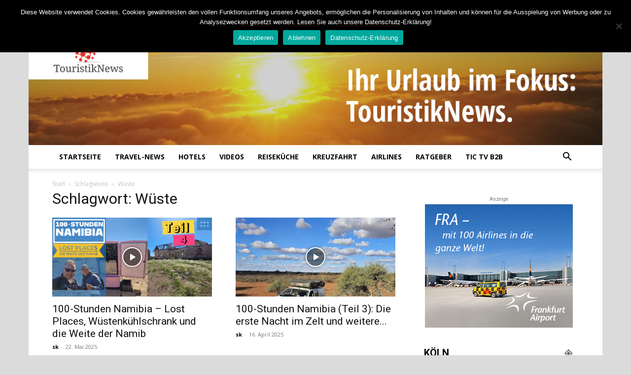

--- FILE ---
content_type: text/html; charset=UTF-8
request_url: https://www.touristiknews.de/themen/wueste
body_size: 18555
content:
<!doctype html >
<!--[if IE 8]>    <html class="ie8" lang="en"> <![endif]-->
<!--[if IE 9]>    <html class="ie9" lang="en"> <![endif]-->
<!--[if gt IE 8]><!--> <html lang="de"> <!--<![endif]-->
<head>
    <title>Wüste | Touristiknews.de | Touristiknews und Reiseempfehlungen.</title>
    <meta charset="UTF-8" />
    <meta name="viewport" content="width=device-width, initial-scale=1.0">
    <link rel="pingback" href="https://www.touristiknews.de/xmlrpc.php" />
    <meta name='robots' content='max-image-preview:large' />
<link rel="icon" type="image/png" href="https://www.touristiknews.de/wp-content/uploads/2018/04/touristiknews_favicon_v1.png"><link rel='dns-prefetch' href='//fonts.googleapis.com' />
<link rel="alternate" type="application/rss+xml" title="Touristiknews.de | Touristiknews und Reiseempfehlungen. &raquo; Feed" href="https://www.touristiknews.de/feed" />
<link rel="alternate" type="application/rss+xml" title="Touristiknews.de | Touristiknews und Reiseempfehlungen. &raquo; Kommentar-Feed" href="https://www.touristiknews.de/comments/feed" />
<link rel="alternate" type="application/rss+xml" title="Touristiknews.de | Touristiknews und Reiseempfehlungen. &raquo; Wüste Schlagwort-Feed" href="https://www.touristiknews.de/themen/wueste/feed" />
<script type="text/javascript">
window._wpemojiSettings = {"baseUrl":"https:\/\/s.w.org\/images\/core\/emoji\/14.0.0\/72x72\/","ext":".png","svgUrl":"https:\/\/s.w.org\/images\/core\/emoji\/14.0.0\/svg\/","svgExt":".svg","source":{"concatemoji":"https:\/\/www.touristiknews.de\/wp-includes\/js\/wp-emoji-release.min.js?ver=6.2.8"}};
/*! This file is auto-generated */
!function(e,a,t){var n,r,o,i=a.createElement("canvas"),p=i.getContext&&i.getContext("2d");function s(e,t){p.clearRect(0,0,i.width,i.height),p.fillText(e,0,0);e=i.toDataURL();return p.clearRect(0,0,i.width,i.height),p.fillText(t,0,0),e===i.toDataURL()}function c(e){var t=a.createElement("script");t.src=e,t.defer=t.type="text/javascript",a.getElementsByTagName("head")[0].appendChild(t)}for(o=Array("flag","emoji"),t.supports={everything:!0,everythingExceptFlag:!0},r=0;r<o.length;r++)t.supports[o[r]]=function(e){if(p&&p.fillText)switch(p.textBaseline="top",p.font="600 32px Arial",e){case"flag":return s("\ud83c\udff3\ufe0f\u200d\u26a7\ufe0f","\ud83c\udff3\ufe0f\u200b\u26a7\ufe0f")?!1:!s("\ud83c\uddfa\ud83c\uddf3","\ud83c\uddfa\u200b\ud83c\uddf3")&&!s("\ud83c\udff4\udb40\udc67\udb40\udc62\udb40\udc65\udb40\udc6e\udb40\udc67\udb40\udc7f","\ud83c\udff4\u200b\udb40\udc67\u200b\udb40\udc62\u200b\udb40\udc65\u200b\udb40\udc6e\u200b\udb40\udc67\u200b\udb40\udc7f");case"emoji":return!s("\ud83e\udef1\ud83c\udffb\u200d\ud83e\udef2\ud83c\udfff","\ud83e\udef1\ud83c\udffb\u200b\ud83e\udef2\ud83c\udfff")}return!1}(o[r]),t.supports.everything=t.supports.everything&&t.supports[o[r]],"flag"!==o[r]&&(t.supports.everythingExceptFlag=t.supports.everythingExceptFlag&&t.supports[o[r]]);t.supports.everythingExceptFlag=t.supports.everythingExceptFlag&&!t.supports.flag,t.DOMReady=!1,t.readyCallback=function(){t.DOMReady=!0},t.supports.everything||(n=function(){t.readyCallback()},a.addEventListener?(a.addEventListener("DOMContentLoaded",n,!1),e.addEventListener("load",n,!1)):(e.attachEvent("onload",n),a.attachEvent("onreadystatechange",function(){"complete"===a.readyState&&t.readyCallback()})),(e=t.source||{}).concatemoji?c(e.concatemoji):e.wpemoji&&e.twemoji&&(c(e.twemoji),c(e.wpemoji)))}(window,document,window._wpemojiSettings);
</script>
<style type="text/css">
img.wp-smiley,
img.emoji {
	display: inline !important;
	border: none !important;
	box-shadow: none !important;
	height: 1em !important;
	width: 1em !important;
	margin: 0 0.07em !important;
	vertical-align: -0.1em !important;
	background: none !important;
	padding: 0 !important;
}
</style>
	<link rel='stylesheet' id='wp-block-library-css' href='https://www.touristiknews.de/wp-includes/css/dist/block-library/style.min.css?ver=6.2.8' type='text/css' media='all' />
<link rel='stylesheet' id='classic-theme-styles-css' href='https://www.touristiknews.de/wp-includes/css/classic-themes.min.css?ver=6.2.8' type='text/css' media='all' />
<style id='global-styles-inline-css' type='text/css'>
body{--wp--preset--color--black: #000000;--wp--preset--color--cyan-bluish-gray: #abb8c3;--wp--preset--color--white: #ffffff;--wp--preset--color--pale-pink: #f78da7;--wp--preset--color--vivid-red: #cf2e2e;--wp--preset--color--luminous-vivid-orange: #ff6900;--wp--preset--color--luminous-vivid-amber: #fcb900;--wp--preset--color--light-green-cyan: #7bdcb5;--wp--preset--color--vivid-green-cyan: #00d084;--wp--preset--color--pale-cyan-blue: #8ed1fc;--wp--preset--color--vivid-cyan-blue: #0693e3;--wp--preset--color--vivid-purple: #9b51e0;--wp--preset--gradient--vivid-cyan-blue-to-vivid-purple: linear-gradient(135deg,rgba(6,147,227,1) 0%,rgb(155,81,224) 100%);--wp--preset--gradient--light-green-cyan-to-vivid-green-cyan: linear-gradient(135deg,rgb(122,220,180) 0%,rgb(0,208,130) 100%);--wp--preset--gradient--luminous-vivid-amber-to-luminous-vivid-orange: linear-gradient(135deg,rgba(252,185,0,1) 0%,rgba(255,105,0,1) 100%);--wp--preset--gradient--luminous-vivid-orange-to-vivid-red: linear-gradient(135deg,rgba(255,105,0,1) 0%,rgb(207,46,46) 100%);--wp--preset--gradient--very-light-gray-to-cyan-bluish-gray: linear-gradient(135deg,rgb(238,238,238) 0%,rgb(169,184,195) 100%);--wp--preset--gradient--cool-to-warm-spectrum: linear-gradient(135deg,rgb(74,234,220) 0%,rgb(151,120,209) 20%,rgb(207,42,186) 40%,rgb(238,44,130) 60%,rgb(251,105,98) 80%,rgb(254,248,76) 100%);--wp--preset--gradient--blush-light-purple: linear-gradient(135deg,rgb(255,206,236) 0%,rgb(152,150,240) 100%);--wp--preset--gradient--blush-bordeaux: linear-gradient(135deg,rgb(254,205,165) 0%,rgb(254,45,45) 50%,rgb(107,0,62) 100%);--wp--preset--gradient--luminous-dusk: linear-gradient(135deg,rgb(255,203,112) 0%,rgb(199,81,192) 50%,rgb(65,88,208) 100%);--wp--preset--gradient--pale-ocean: linear-gradient(135deg,rgb(255,245,203) 0%,rgb(182,227,212) 50%,rgb(51,167,181) 100%);--wp--preset--gradient--electric-grass: linear-gradient(135deg,rgb(202,248,128) 0%,rgb(113,206,126) 100%);--wp--preset--gradient--midnight: linear-gradient(135deg,rgb(2,3,129) 0%,rgb(40,116,252) 100%);--wp--preset--duotone--dark-grayscale: url('#wp-duotone-dark-grayscale');--wp--preset--duotone--grayscale: url('#wp-duotone-grayscale');--wp--preset--duotone--purple-yellow: url('#wp-duotone-purple-yellow');--wp--preset--duotone--blue-red: url('#wp-duotone-blue-red');--wp--preset--duotone--midnight: url('#wp-duotone-midnight');--wp--preset--duotone--magenta-yellow: url('#wp-duotone-magenta-yellow');--wp--preset--duotone--purple-green: url('#wp-duotone-purple-green');--wp--preset--duotone--blue-orange: url('#wp-duotone-blue-orange');--wp--preset--font-size--small: 11px;--wp--preset--font-size--medium: 20px;--wp--preset--font-size--large: 32px;--wp--preset--font-size--x-large: 42px;--wp--preset--font-size--regular: 15px;--wp--preset--font-size--larger: 50px;--wp--preset--spacing--20: 0.44rem;--wp--preset--spacing--30: 0.67rem;--wp--preset--spacing--40: 1rem;--wp--preset--spacing--50: 1.5rem;--wp--preset--spacing--60: 2.25rem;--wp--preset--spacing--70: 3.38rem;--wp--preset--spacing--80: 5.06rem;--wp--preset--shadow--natural: 6px 6px 9px rgba(0, 0, 0, 0.2);--wp--preset--shadow--deep: 12px 12px 50px rgba(0, 0, 0, 0.4);--wp--preset--shadow--sharp: 6px 6px 0px rgba(0, 0, 0, 0.2);--wp--preset--shadow--outlined: 6px 6px 0px -3px rgba(255, 255, 255, 1), 6px 6px rgba(0, 0, 0, 1);--wp--preset--shadow--crisp: 6px 6px 0px rgba(0, 0, 0, 1);}:where(.is-layout-flex){gap: 0.5em;}body .is-layout-flow > .alignleft{float: left;margin-inline-start: 0;margin-inline-end: 2em;}body .is-layout-flow > .alignright{float: right;margin-inline-start: 2em;margin-inline-end: 0;}body .is-layout-flow > .aligncenter{margin-left: auto !important;margin-right: auto !important;}body .is-layout-constrained > .alignleft{float: left;margin-inline-start: 0;margin-inline-end: 2em;}body .is-layout-constrained > .alignright{float: right;margin-inline-start: 2em;margin-inline-end: 0;}body .is-layout-constrained > .aligncenter{margin-left: auto !important;margin-right: auto !important;}body .is-layout-constrained > :where(:not(.alignleft):not(.alignright):not(.alignfull)){max-width: var(--wp--style--global--content-size);margin-left: auto !important;margin-right: auto !important;}body .is-layout-constrained > .alignwide{max-width: var(--wp--style--global--wide-size);}body .is-layout-flex{display: flex;}body .is-layout-flex{flex-wrap: wrap;align-items: center;}body .is-layout-flex > *{margin: 0;}:where(.wp-block-columns.is-layout-flex){gap: 2em;}.has-black-color{color: var(--wp--preset--color--black) !important;}.has-cyan-bluish-gray-color{color: var(--wp--preset--color--cyan-bluish-gray) !important;}.has-white-color{color: var(--wp--preset--color--white) !important;}.has-pale-pink-color{color: var(--wp--preset--color--pale-pink) !important;}.has-vivid-red-color{color: var(--wp--preset--color--vivid-red) !important;}.has-luminous-vivid-orange-color{color: var(--wp--preset--color--luminous-vivid-orange) !important;}.has-luminous-vivid-amber-color{color: var(--wp--preset--color--luminous-vivid-amber) !important;}.has-light-green-cyan-color{color: var(--wp--preset--color--light-green-cyan) !important;}.has-vivid-green-cyan-color{color: var(--wp--preset--color--vivid-green-cyan) !important;}.has-pale-cyan-blue-color{color: var(--wp--preset--color--pale-cyan-blue) !important;}.has-vivid-cyan-blue-color{color: var(--wp--preset--color--vivid-cyan-blue) !important;}.has-vivid-purple-color{color: var(--wp--preset--color--vivid-purple) !important;}.has-black-background-color{background-color: var(--wp--preset--color--black) !important;}.has-cyan-bluish-gray-background-color{background-color: var(--wp--preset--color--cyan-bluish-gray) !important;}.has-white-background-color{background-color: var(--wp--preset--color--white) !important;}.has-pale-pink-background-color{background-color: var(--wp--preset--color--pale-pink) !important;}.has-vivid-red-background-color{background-color: var(--wp--preset--color--vivid-red) !important;}.has-luminous-vivid-orange-background-color{background-color: var(--wp--preset--color--luminous-vivid-orange) !important;}.has-luminous-vivid-amber-background-color{background-color: var(--wp--preset--color--luminous-vivid-amber) !important;}.has-light-green-cyan-background-color{background-color: var(--wp--preset--color--light-green-cyan) !important;}.has-vivid-green-cyan-background-color{background-color: var(--wp--preset--color--vivid-green-cyan) !important;}.has-pale-cyan-blue-background-color{background-color: var(--wp--preset--color--pale-cyan-blue) !important;}.has-vivid-cyan-blue-background-color{background-color: var(--wp--preset--color--vivid-cyan-blue) !important;}.has-vivid-purple-background-color{background-color: var(--wp--preset--color--vivid-purple) !important;}.has-black-border-color{border-color: var(--wp--preset--color--black) !important;}.has-cyan-bluish-gray-border-color{border-color: var(--wp--preset--color--cyan-bluish-gray) !important;}.has-white-border-color{border-color: var(--wp--preset--color--white) !important;}.has-pale-pink-border-color{border-color: var(--wp--preset--color--pale-pink) !important;}.has-vivid-red-border-color{border-color: var(--wp--preset--color--vivid-red) !important;}.has-luminous-vivid-orange-border-color{border-color: var(--wp--preset--color--luminous-vivid-orange) !important;}.has-luminous-vivid-amber-border-color{border-color: var(--wp--preset--color--luminous-vivid-amber) !important;}.has-light-green-cyan-border-color{border-color: var(--wp--preset--color--light-green-cyan) !important;}.has-vivid-green-cyan-border-color{border-color: var(--wp--preset--color--vivid-green-cyan) !important;}.has-pale-cyan-blue-border-color{border-color: var(--wp--preset--color--pale-cyan-blue) !important;}.has-vivid-cyan-blue-border-color{border-color: var(--wp--preset--color--vivid-cyan-blue) !important;}.has-vivid-purple-border-color{border-color: var(--wp--preset--color--vivid-purple) !important;}.has-vivid-cyan-blue-to-vivid-purple-gradient-background{background: var(--wp--preset--gradient--vivid-cyan-blue-to-vivid-purple) !important;}.has-light-green-cyan-to-vivid-green-cyan-gradient-background{background: var(--wp--preset--gradient--light-green-cyan-to-vivid-green-cyan) !important;}.has-luminous-vivid-amber-to-luminous-vivid-orange-gradient-background{background: var(--wp--preset--gradient--luminous-vivid-amber-to-luminous-vivid-orange) !important;}.has-luminous-vivid-orange-to-vivid-red-gradient-background{background: var(--wp--preset--gradient--luminous-vivid-orange-to-vivid-red) !important;}.has-very-light-gray-to-cyan-bluish-gray-gradient-background{background: var(--wp--preset--gradient--very-light-gray-to-cyan-bluish-gray) !important;}.has-cool-to-warm-spectrum-gradient-background{background: var(--wp--preset--gradient--cool-to-warm-spectrum) !important;}.has-blush-light-purple-gradient-background{background: var(--wp--preset--gradient--blush-light-purple) !important;}.has-blush-bordeaux-gradient-background{background: var(--wp--preset--gradient--blush-bordeaux) !important;}.has-luminous-dusk-gradient-background{background: var(--wp--preset--gradient--luminous-dusk) !important;}.has-pale-ocean-gradient-background{background: var(--wp--preset--gradient--pale-ocean) !important;}.has-electric-grass-gradient-background{background: var(--wp--preset--gradient--electric-grass) !important;}.has-midnight-gradient-background{background: var(--wp--preset--gradient--midnight) !important;}.has-small-font-size{font-size: var(--wp--preset--font-size--small) !important;}.has-medium-font-size{font-size: var(--wp--preset--font-size--medium) !important;}.has-large-font-size{font-size: var(--wp--preset--font-size--large) !important;}.has-x-large-font-size{font-size: var(--wp--preset--font-size--x-large) !important;}
.wp-block-navigation a:where(:not(.wp-element-button)){color: inherit;}
:where(.wp-block-columns.is-layout-flex){gap: 2em;}
.wp-block-pullquote{font-size: 1.5em;line-height: 1.6;}
</style>
<link rel='stylesheet' id='cookie-notice-front-css' href='https://www.touristiknews.de/wp-content/plugins/cookie-notice/css/front.min.css?ver=2.5.7' type='text/css' media='all' />
<link rel='stylesheet' id='td-plugin-multi-purpose-css' href='https://www.touristiknews.de/wp-content/plugins/td-composer/td-multi-purpose/style.css?ver=3dc090e4a6dd4d9e8f4a61e980b31fd9' type='text/css' media='all' />
<link rel='stylesheet' id='google-fonts-style-css' href='https://fonts.googleapis.com/css?family=Open+Sans%3A400%2C600%2C700%7CRoboto%3A400%2C500%2C700&#038;display=swap&#038;ver=12.3.1' type='text/css' media='all' />
<link rel='stylesheet' id='td-theme-css' href='https://www.touristiknews.de/wp-content/themes/Newspaper/style.css?ver=12.3.1' type='text/css' media='all' />
<style id='td-theme-inline-css' type='text/css'>
    
        @media (max-width: 767px) {
            .td-header-desktop-wrap {
                display: none;
            }
        }
        @media (min-width: 767px) {
            .td-header-mobile-wrap {
                display: none;
            }
        }
    
	
</style>
<link rel='stylesheet' id='td-theme-child-css' href='https://www.touristiknews.de/wp-content/themes/Newspaper-child/style.css?ver=12.3.1c' type='text/css' media='all' />
<link rel='stylesheet' id='td-legacy-framework-front-style-css' href='https://www.touristiknews.de/wp-content/plugins/td-composer/legacy/Newspaper/assets/css/td_legacy_main.css?ver=3dc090e4a6dd4d9e8f4a61e980b31fd9' type='text/css' media='all' />
<link rel='stylesheet' id='td-standard-pack-framework-front-style-css' href='https://www.touristiknews.de/wp-content/plugins/td-standard-pack/Newspaper/assets/css/td_standard_pack_main.css?ver=d39710269e5f4389cf7661fe4fdc36f9' type='text/css' media='all' />
<link rel='stylesheet' id='tdb_style_cloud_templates_front-css' href='https://www.touristiknews.de/wp-content/plugins/td-cloud-library/assets/css/tdb_main.css?ver=1182d95cb199c23e56f61364ae38f2e7' type='text/css' media='all' />
<script type='text/javascript' id='cookie-notice-front-js-before'>
var cnArgs = {"ajaxUrl":"https:\/\/www.touristiknews.de\/wp-admin\/admin-ajax.php","nonce":"e1a32c6ccf","hideEffect":"slide","position":"top","onScroll":false,"onScrollOffset":100,"onClick":false,"cookieName":"cookie_notice_accepted","cookieTime":86400,"cookieTimeRejected":2592000,"globalCookie":false,"redirection":true,"cache":false,"revokeCookies":false,"revokeCookiesOpt":"automatic"};
</script>
<script type='text/javascript' src='https://www.touristiknews.de/wp-content/plugins/cookie-notice/js/front.min.js?ver=2.5.7' id='cookie-notice-front-js'></script>
<script type='text/javascript' src='https://www.touristiknews.de/wp-includes/js/jquery/jquery.min.js?ver=3.6.4' id='jquery-core-js'></script>
<script type='text/javascript' src='https://www.touristiknews.de/wp-includes/js/jquery/jquery-migrate.min.js?ver=3.4.0' id='jquery-migrate-js'></script>
<link rel="https://api.w.org/" href="https://www.touristiknews.de/wp-json/" /><link rel="alternate" type="application/json" href="https://www.touristiknews.de/wp-json/wp/v2/tags/981" /><link rel="EditURI" type="application/rsd+xml" title="RSD" href="https://www.touristiknews.de/xmlrpc.php?rsd" />
<link rel="wlwmanifest" type="application/wlwmanifest+xml" href="https://www.touristiknews.de/wp-includes/wlwmanifest.xml" />
<meta name="generator" content="WordPress 6.2.8" />
<meta property="og:image" content="https://www.touristiknews.de/wp-content/uploads/2025/05/Unbenannt7.png" / ><!--[if lt IE 9]><script src="https://cdnjs.cloudflare.com/ajax/libs/html5shiv/3.7.3/html5shiv.js"></script><![endif]-->
        <script>
        window.tdb_global_vars = {"wpRestUrl":"https:\/\/www.touristiknews.de\/wp-json\/","permalinkStructure":"\/%postname%-%post_id%.html"};
        window.tdb_p_autoload_vars = {"isAjax":false,"isAdminBarShowing":false,"autoloadScrollPercent":50};
    </script>
    
    <style id="tdb-global-colors">
        :root {--accent-color: #fff;}
    </style>
	

<!-- JS generated by theme -->

<script>
    
    

	    var tdBlocksArray = []; //here we store all the items for the current page

	    //td_block class - each ajax block uses a object of this class for requests
	    function tdBlock() {
		    this.id = '';
		    this.block_type = 1; //block type id (1-234 etc)
		    this.atts = '';
		    this.td_column_number = '';
		    this.td_current_page = 1; //
		    this.post_count = 0; //from wp
		    this.found_posts = 0; //from wp
		    this.max_num_pages = 0; //from wp
		    this.td_filter_value = ''; //current live filter value
		    this.is_ajax_running = false;
		    this.td_user_action = ''; // load more or infinite loader (used by the animation)
		    this.header_color = '';
		    this.ajax_pagination_infinite_stop = ''; //show load more at page x
	    }


        // td_js_generator - mini detector
        (function(){
            var htmlTag = document.getElementsByTagName("html")[0];

	        if ( navigator.userAgent.indexOf("MSIE 10.0") > -1 ) {
                htmlTag.className += ' ie10';
            }

            if ( !!navigator.userAgent.match(/Trident.*rv\:11\./) ) {
                htmlTag.className += ' ie11';
            }

	        if ( navigator.userAgent.indexOf("Edge") > -1 ) {
                htmlTag.className += ' ieEdge';
            }

            if ( /(iPad|iPhone|iPod)/g.test(navigator.userAgent) ) {
                htmlTag.className += ' td-md-is-ios';
            }

            var user_agent = navigator.userAgent.toLowerCase();
            if ( user_agent.indexOf("android") > -1 ) {
                htmlTag.className += ' td-md-is-android';
            }

            if ( -1 !== navigator.userAgent.indexOf('Mac OS X')  ) {
                htmlTag.className += ' td-md-is-os-x';
            }

            if ( /chrom(e|ium)/.test(navigator.userAgent.toLowerCase()) ) {
               htmlTag.className += ' td-md-is-chrome';
            }

            if ( -1 !== navigator.userAgent.indexOf('Firefox') ) {
                htmlTag.className += ' td-md-is-firefox';
            }

            if ( -1 !== navigator.userAgent.indexOf('Safari') && -1 === navigator.userAgent.indexOf('Chrome') ) {
                htmlTag.className += ' td-md-is-safari';
            }

            if( -1 !== navigator.userAgent.indexOf('IEMobile') ){
                htmlTag.className += ' td-md-is-iemobile';
            }

        })();




        var tdLocalCache = {};

        ( function () {
            "use strict";

            tdLocalCache = {
                data: {},
                remove: function (resource_id) {
                    delete tdLocalCache.data[resource_id];
                },
                exist: function (resource_id) {
                    return tdLocalCache.data.hasOwnProperty(resource_id) && tdLocalCache.data[resource_id] !== null;
                },
                get: function (resource_id) {
                    return tdLocalCache.data[resource_id];
                },
                set: function (resource_id, cachedData) {
                    tdLocalCache.remove(resource_id);
                    tdLocalCache.data[resource_id] = cachedData;
                }
            };
        })();

    
    
var td_viewport_interval_list=[{"limitBottom":767,"sidebarWidth":228},{"limitBottom":1018,"sidebarWidth":300},{"limitBottom":1140,"sidebarWidth":324}];
var td_animation_stack_effect="type0";
var tds_animation_stack=true;
var td_animation_stack_specific_selectors=".entry-thumb, img, .td-lazy-img";
var td_animation_stack_general_selectors=".td-animation-stack img, .td-animation-stack .entry-thumb, .post img, .td-animation-stack .td-lazy-img";
var tdc_is_installed="yes";
var td_ajax_url="https:\/\/www.touristiknews.de\/wp-admin\/admin-ajax.php?td_theme_name=Newspaper&v=12.3.1";
var td_get_template_directory_uri="https:\/\/www.touristiknews.de\/wp-content\/plugins\/td-composer\/legacy\/common";
var tds_snap_menu="";
var tds_logo_on_sticky="show_header_logo";
var tds_header_style="9";
var td_please_wait="Bitte warten...";
var td_email_user_pass_incorrect="Benutzername oder Passwort falsch!";
var td_email_user_incorrect="E-Mail-Adresse oder Benutzername falsch!";
var td_email_incorrect="E-Mail-Adresse nicht korrekt!";
var td_user_incorrect="Username incorrect!";
var td_email_user_empty="Email or username empty!";
var td_pass_empty="Pass empty!";
var td_pass_pattern_incorrect="Invalid Pass Pattern!";
var td_retype_pass_incorrect="Retyped Pass incorrect!";
var tds_more_articles_on_post_enable="show";
var tds_more_articles_on_post_time_to_wait="";
var tds_more_articles_on_post_pages_distance_from_top=800;
var tds_theme_color_site_wide="#4db2ec";
var tds_smart_sidebar="";
var tdThemeName="Newspaper";
var tdThemeNameWl="Newspaper";
var td_magnific_popup_translation_tPrev="Vorherige (Pfeiltaste links)";
var td_magnific_popup_translation_tNext="Weiter (rechte Pfeiltaste)";
var td_magnific_popup_translation_tCounter="%curr% von %total%";
var td_magnific_popup_translation_ajax_tError="Der Inhalt von %url% konnte nicht geladen werden.";
var td_magnific_popup_translation_image_tError="Das Bild #%curr% konnte nicht geladen werden.";
var tdBlockNonce="af2e7e6aa7";
var tdsDateFormat="l, F j, Y";
var tdDateNamesI18n={"month_names":["Januar","Februar","M\u00e4rz","April","Mai","Juni","Juli","August","September","Oktober","November","Dezember"],"month_names_short":["Jan.","Feb.","M\u00e4rz","Apr.","Mai","Juni","Juli","Aug.","Sep.","Okt.","Nov.","Dez."],"day_names":["Sonntag","Montag","Dienstag","Mittwoch","Donnerstag","Freitag","Samstag"],"day_names_short":["So.","Mo.","Di.","Mi.","Do.","Fr.","Sa."]};
var tdb_modal_confirm="Save";
var tdb_modal_cancel="Cancel";
var tdb_modal_confirm_alt="Yes";
var tdb_modal_cancel_alt="No";
var td_ad_background_click_link="";
var td_ad_background_click_target="";
</script>


<!-- Header style compiled by theme -->

<style>
    
.td-header-wrap .td-header-top-menu-full,
    .td-header-wrap .top-header-menu .sub-menu,
    .tdm-header-style-1.td-header-wrap .td-header-top-menu-full,
    .tdm-header-style-1.td-header-wrap .top-header-menu .sub-menu,
    .tdm-header-style-2.td-header-wrap .td-header-top-menu-full,
    .tdm-header-style-2.td-header-wrap .top-header-menu .sub-menu,
    .tdm-header-style-3.td-header-wrap .td-header-top-menu-full,
    .tdm-header-style-3.td-header-wrap .top-header-menu .sub-menu {
        background-color: #000000;
    }
    .td-header-style-8 .td-header-top-menu-full {
        background-color: transparent;
    }
    .td-header-style-8 .td-header-top-menu-full .td-header-top-menu {
        background-color: #000000;
        padding-left: 15px;
        padding-right: 15px;
    }

    .td-header-wrap .td-header-top-menu-full .td-header-top-menu,
    .td-header-wrap .td-header-top-menu-full {
        border-bottom: none;
    }


    
    .td-header-top-menu,
    .td-header-top-menu a,
    .td-header-wrap .td-header-top-menu-full .td-header-top-menu,
    .td-header-wrap .td-header-top-menu-full a,
    .td-header-style-8 .td-header-top-menu,
    .td-header-style-8 .td-header-top-menu a,
    .td-header-top-menu .td-drop-down-search .entry-title a {
        color: #ffffff;
    }

body {
	background-color:#dbdbdb;
}
.td-header-wrap .td-header-top-menu-full,
    .td-header-wrap .top-header-menu .sub-menu,
    .tdm-header-style-1.td-header-wrap .td-header-top-menu-full,
    .tdm-header-style-1.td-header-wrap .top-header-menu .sub-menu,
    .tdm-header-style-2.td-header-wrap .td-header-top-menu-full,
    .tdm-header-style-2.td-header-wrap .top-header-menu .sub-menu,
    .tdm-header-style-3.td-header-wrap .td-header-top-menu-full,
    .tdm-header-style-3.td-header-wrap .top-header-menu .sub-menu {
        background-color: #000000;
    }
    .td-header-style-8 .td-header-top-menu-full {
        background-color: transparent;
    }
    .td-header-style-8 .td-header-top-menu-full .td-header-top-menu {
        background-color: #000000;
        padding-left: 15px;
        padding-right: 15px;
    }

    .td-header-wrap .td-header-top-menu-full .td-header-top-menu,
    .td-header-wrap .td-header-top-menu-full {
        border-bottom: none;
    }


    
    .td-header-top-menu,
    .td-header-top-menu a,
    .td-header-wrap .td-header-top-menu-full .td-header-top-menu,
    .td-header-wrap .td-header-top-menu-full a,
    .td-header-style-8 .td-header-top-menu,
    .td-header-style-8 .td-header-top-menu a,
    .td-header-top-menu .td-drop-down-search .entry-title a {
        color: #ffffff;
    }
</style>




<script type="application/ld+json">
    {
        "@context": "http://schema.org",
        "@type": "BreadcrumbList",
        "itemListElement": [
            {
                "@type": "ListItem",
                "position": 1,
                "item": {
                    "@type": "WebSite",
                    "@id": "https://www.touristiknews.de/",
                    "name": "Start"
                }
            },
            {
                "@type": "ListItem",
                "position": 2,
                    "item": {
                    "@type": "WebPage",
                    "@id": "https://www.touristiknews.de/themen/wueste",
                    "name": "Wüste"
                }
            }    
        ]
    }
</script>

<!-- Button style compiled by theme -->

<style>
    
</style>

	<style id="tdw-css-placeholder"></style></head>

<body class="archive tag tag-wueste tag-981 cookies-not-set td-standard-pack global-block-template-1 td-animation-stack-type0 td-boxed-layout" itemscope="itemscope" itemtype="https://schema.org/WebPage">

            <div class="td-scroll-up  td-hide-scroll-up-on-mob" style="display:none;"><i class="td-icon-menu-up"></i></div>
    
    <div class="td-menu-background" style="visibility:hidden"></div>
<div id="td-mobile-nav" style="visibility:hidden">
    <div class="td-mobile-container">
        <!-- mobile menu top section -->
        <div class="td-menu-socials-wrap">
            <!-- socials -->
            <div class="td-menu-socials">
                            </div>
            <!-- close button -->
            <div class="td-mobile-close">
                <span><i class="td-icon-close-mobile"></i></span>
            </div>
        </div>

        <!-- login section -->
        
        <!-- menu section -->
        <div class="td-mobile-content">
            <div class="menu-hauptnavigation-container"><ul id="menu-hauptnavigation" class="td-mobile-main-menu"><li id="menu-item-956" class="menu-item menu-item-type-custom menu-item-object-custom menu-item-home menu-item-first menu-item-956"><a href="https://www.touristiknews.de/">Startseite</a></li>
<li id="menu-item-949" class="menu-item menu-item-type-taxonomy menu-item-object-category menu-item-949"><a href="https://www.touristiknews.de/de/travel-news">Travel-News</a></li>
<li id="menu-item-6772" class="menu-item menu-item-type-taxonomy menu-item-object-category menu-item-6772"><a href="https://www.touristiknews.de/de/hotels">Hotels</a></li>
<li id="menu-item-9815" class="menu-item menu-item-type-taxonomy menu-item-object-category menu-item-9815"><a href="https://www.touristiknews.de/de/videos">Videos</a></li>
<li id="menu-item-9814" class="menu-item menu-item-type-taxonomy menu-item-object-category menu-item-9814"><a href="https://www.touristiknews.de/de/reisekueche">Reiseküche</a></li>
<li id="menu-item-13958" class="menu-item menu-item-type-taxonomy menu-item-object-category menu-item-13958"><a href="https://www.touristiknews.de/de/kreuzfahrt">Kreuzfahrt</a></li>
<li id="menu-item-6761" class="menu-item menu-item-type-taxonomy menu-item-object-category menu-item-6761"><a href="https://www.touristiknews.de/de/airlines">Airlines</a></li>
<li id="menu-item-13959" class="menu-item menu-item-type-taxonomy menu-item-object-category menu-item-13959"><a href="https://www.touristiknews.de/de/ratgeber">Ratgeber</a></li>
<li id="menu-item-16023" class="menu-item menu-item-type-custom menu-item-object-custom menu-item-16023"><a target="_blank" href="https://www.tictv.de">TIC TV B2B</a></li>
</ul></div>        </div>
    </div>

    <!-- register/login section -->
    </div>    <div class="td-search-background" style="visibility:hidden"></div>
<div class="td-search-wrap-mob" style="visibility:hidden">
	<div class="td-drop-down-search">
		<form method="get" class="td-search-form" action="https://www.touristiknews.de/">
			<!-- close button -->
			<div class="td-search-close">
				<span><i class="td-icon-close-mobile"></i></span>
			</div>
			<div role="search" class="td-search-input">
				<span>Suche</span>
				<input id="td-header-search-mob" type="text" value="" name="s" autocomplete="off" />
			</div>
		</form>
		<div id="td-aj-search-mob" class="td-ajax-search-flex"></div>
	</div>
</div>

    <div id="td-outer-wrap" class="td-theme-wrap">
    
        
            <div class="tdc-header-wrap ">

            <!--
Header style 9
-->

<div class="td-header-wrap td-header-style-9 ">
    
            <div class="td-header-top-menu-full td-container-wrap ">
            <div class="td-container td-header-row td-header-top-menu">
                
    <div class="top-bar-style-3">
        
<div class="td-header-sp-top-menu">


	<!-- td weather source: cache -->		<div class="td-weather-top-widget" id="td_top_weather_uid">
			<i class="td-icons shower-rain-d"></i>
			<div class="td-weather-now" data-block-uid="td_top_weather_uid">
				<span class="td-big-degrees">11.4</span>
				<span class="td-weather-unit">C</span>
			</div>
			<div class="td-weather-header">
				<div class="td-weather-city">Köln</div>
			</div>
		</div>
		        <div class="td_data_time">
            <div style="visibility:hidden;">

                Sonntag, November 9, 2025
            </div>
        </div>
    </div>
        <div class="td-header-sp-top-widget">
    
    </div>    </div>

<!-- LOGIN MODAL -->

                <div id="login-form" class="white-popup-block mfp-hide mfp-with-anim td-login-modal-wrap">
                    <div class="td-login-wrap">
                        <a href="#" aria-label="Back" class="td-back-button"><i class="td-icon-modal-back"></i></a>
                        <div id="td-login-div" class="td-login-form-div td-display-block">
                            <div class="td-login-panel-title">Anmelden</div>
                            <div class="td-login-panel-descr">Herzlich willkommen! Melden Sie sich an</div>
                            <div class="td_display_err"></div>
                            <form id="loginForm" action="#" method="post">
                                <div class="td-login-inputs"><input class="td-login-input" autocomplete="username" type="text" name="login_email" id="login_email" value="" required><label for="login_email">Ihr Benutzername</label></div>
                                <div class="td-login-inputs"><input class="td-login-input" autocomplete="current-password" type="password" name="login_pass" id="login_pass" value="" required><label for="login_pass">Ihr Passwort</label></div>
                                <input type="button"  name="login_button" id="login_button" class="wpb_button btn td-login-button" value="Anmeldung">
                                
                            </form>

                            

                            <div class="td-login-info-text"><a href="#" id="forgot-pass-link">Forgot your password? Get help</a></div>
                            
                            
                            
                            <div class="td-login-info-text"><a class="privacy-policy-link" href="https://www.touristiknews.de/datenschutz-erklaerung">Datenschutz-Erklärung</a></div>
                        </div>

                        

                         <div id="td-forgot-pass-div" class="td-login-form-div td-display-none">
                            <div class="td-login-panel-title">Passwort-Wiederherstellung</div>
                            <div class="td-login-panel-descr">Passwort zurücksetzen</div>
                            <div class="td_display_err"></div>
                            <form id="forgotpassForm" action="#" method="post">
                                <div class="td-login-inputs"><input class="td-login-input" type="text" name="forgot_email" id="forgot_email" value="" required><label for="forgot_email">Ihre E-Mail-Adresse</label></div>
                                <input type="button" name="forgot_button" id="forgot_button" class="wpb_button btn td-login-button" value="Sende mein Passwort">
                            </form>
                            <div class="td-login-info-text">Ein Passwort wird Ihnen per Email zugeschickt.</div>
                        </div>
                        
                        
                    </div>
                </div>
                            </div>
        </div>
    
    <div class="td-banner-wrap-full td-logo-wrap-full  td-container-wrap ">
        <div class="td-header-sp-logo">
            			<a class="td-main-logo" href="https://www.touristiknews.de/">
				<img src="https://www.touristiknews.de/wp-content/uploads/2018/04/180214_TIC_TV_Header_1200x274px_touristiknews_v3.jpg" alt="" width="1200" height="274"/>
				<span class="td-visual-hidden">Touristiknews.de | Touristiknews und Reiseempfehlungen.</span>
			</a>
		        </div>
    </div>

    <div class="td-header-menu-wrap-full td-container-wrap ">
        
        <div class="td-header-menu-wrap td-header-gradient ">
            <div class="td-container td-header-row td-header-main-menu">
                <div id="td-header-menu" role="navigation">
    <div id="td-top-mobile-toggle"><a href="#"><i class="td-icon-font td-icon-mobile"></i></a></div>
    <div class="td-main-menu-logo td-logo-in-header">
                <a class="td-main-logo" href="https://www.touristiknews.de/">
            <img src="https://www.touristiknews.de/wp-content/uploads/2018/04/180214_TIC_TV_Header_1200x274px_touristiknews_v3.jpg" alt="" width="1200" height="274"/>
        </a>
        </div>
    <div class="menu-hauptnavigation-container"><ul id="menu-hauptnavigation-1" class="sf-menu"><li class="menu-item menu-item-type-custom menu-item-object-custom menu-item-home menu-item-first td-menu-item td-normal-menu menu-item-956"><a href="https://www.touristiknews.de/">Startseite</a></li>
<li class="menu-item menu-item-type-taxonomy menu-item-object-category td-menu-item td-normal-menu menu-item-949"><a href="https://www.touristiknews.de/de/travel-news">Travel-News</a></li>
<li class="menu-item menu-item-type-taxonomy menu-item-object-category td-menu-item td-normal-menu menu-item-6772"><a href="https://www.touristiknews.de/de/hotels">Hotels</a></li>
<li class="menu-item menu-item-type-taxonomy menu-item-object-category td-menu-item td-normal-menu menu-item-9815"><a href="https://www.touristiknews.de/de/videos">Videos</a></li>
<li class="menu-item menu-item-type-taxonomy menu-item-object-category td-menu-item td-normal-menu menu-item-9814"><a href="https://www.touristiknews.de/de/reisekueche">Reiseküche</a></li>
<li class="menu-item menu-item-type-taxonomy menu-item-object-category td-menu-item td-normal-menu menu-item-13958"><a href="https://www.touristiknews.de/de/kreuzfahrt">Kreuzfahrt</a></li>
<li class="menu-item menu-item-type-taxonomy menu-item-object-category td-menu-item td-normal-menu menu-item-6761"><a href="https://www.touristiknews.de/de/airlines">Airlines</a></li>
<li class="menu-item menu-item-type-taxonomy menu-item-object-category td-menu-item td-normal-menu menu-item-13959"><a href="https://www.touristiknews.de/de/ratgeber">Ratgeber</a></li>
<li class="menu-item menu-item-type-custom menu-item-object-custom td-menu-item td-normal-menu menu-item-16023"><a target="_blank" href="https://www.tictv.de">TIC TV B2B</a></li>
</ul></div></div>


    <div class="header-search-wrap">
        <div class="td-search-btns-wrap">
            <a id="td-header-search-button" href="#" role="button" class="dropdown-toggle " data-toggle="dropdown"><i class="td-icon-search"></i></a>
            <a id="td-header-search-button-mob" href="#" class="dropdown-toggle " data-toggle="dropdown"><i class="td-icon-search"></i></a>
        </div>

        <div class="td-drop-down-search" aria-labelledby="td-header-search-button">
            <form method="get" class="td-search-form" action="https://www.touristiknews.de/">
                <div role="search" class="td-head-form-search-wrap">
                    <input id="td-header-search" type="text" value="" name="s" autocomplete="off" /><input class="wpb_button wpb_btn-inverse btn" type="submit" id="td-header-search-top" value="Suche" />
                </div>
            </form>
            <div id="td-aj-search"></div>
        </div>
    </div>
            </div>
        </div>
    </div>

    
</div>
            </div>

            
<div class="td-main-content-wrap td-container-wrap">

    <div class="td-container ">
        <div class="td-crumb-container">
            <div class="entry-crumbs"><span><a title="" class="entry-crumb" href="https://www.touristiknews.de/">Start</a></span> <i class="td-icon-right td-bread-sep td-bred-no-url-last"></i> <span class="td-bred-no-url-last">Schlagworte</span> <i class="td-icon-right td-bread-sep td-bred-no-url-last"></i> <span class="td-bred-no-url-last">Wüste</span></div>        </div>
        <div class="td-pb-row">
                                    <div class="td-pb-span8 td-main-content">
                            <div class="td-ss-main-content">
                                <div class="td-page-header">
                                    <h1 class="entry-title td-page-title">
                                        <span>Schlagwort: Wüste</span>
                                    </h1>
                                </div>
                                

	<div class="td-block-row">

	<div class="td-block-span6">
<!-- module -->
        <div class="td_module_1 td_module_wrap td-animation-stack">
            <div class="td-module-image">
                <div class="td-module-thumb"><a href="https://www.touristiknews.de/100-stunden-namibia-lost-places-wuestenkuehlschrank-und-die-weite-der-namib-41222.html"  rel="bookmark" class="td-image-wrap " title="100-Stunden Namibia &#8211; Lost Places, Wüstenkühlschrank und die Weite der Namib" ><img class="entry-thumb" src="[data-uri]" alt="" title="100-Stunden Namibia &#8211; Lost Places, Wüstenkühlschrank und die Weite der Namib" data-type="image_tag" data-img-url="https://www.touristiknews.de/wp-content/uploads/2025/05/Unbenannt7-324x160.png"  width="324" height="160" /><span class="td-video-play-ico"><i class="td-icon-video-thumb-play"></i></span></a></div>                            </div>
            <h3 class="entry-title td-module-title"><a href="https://www.touristiknews.de/100-stunden-namibia-lost-places-wuestenkuehlschrank-und-die-weite-der-namib-41222.html"  rel="bookmark" title="100-Stunden Namibia &#8211; Lost Places, Wüstenkühlschrank und die Weite der Namib">100-Stunden Namibia &#8211; Lost Places, Wüstenkühlschrank und die Weite der Namib</a></h3>
            <div class="td-module-meta-info">
                <span class="td-post-author-name"><a href="https://www.touristiknews.de/author/sk">sk</a> <span>-</span> </span>                <span class="td-post-date"><time class="entry-date updated td-module-date" datetime="2025-05-22T12:50:51+02:00" >22. Mai 2025</time></span>                            </div>

            
        </div>

        
	</div> <!-- ./td-block-span6 -->

	<div class="td-block-span6">
<!-- module -->
        <div class="td_module_1 td_module_wrap td-animation-stack">
            <div class="td-module-image">
                <div class="td-module-thumb"><a href="https://www.touristiknews.de/100-stunden-namibia-teil-3-die-erste-nacht-im-zelt-und-weitere-kalahari-abenteuer-40978.html"  rel="bookmark" class="td-image-wrap " title="100-Stunden Namibia (Teil 3): Die erste Nacht im Zelt und weitere Kalahari Abenteuer" ><img class="entry-thumb" src="[data-uri]" alt="" title="100-Stunden Namibia (Teil 3): Die erste Nacht im Zelt und weitere Kalahari Abenteuer" data-type="image_tag" data-img-url="https://www.touristiknews.de/wp-content/uploads/2025/04/namibia_outdoor-324x160.jpg"  width="324" height="160" /><span class="td-video-play-ico"><i class="td-icon-video-thumb-play"></i></span></a></div>                            </div>
            <h3 class="entry-title td-module-title"><a href="https://www.touristiknews.de/100-stunden-namibia-teil-3-die-erste-nacht-im-zelt-und-weitere-kalahari-abenteuer-40978.html"  rel="bookmark" title="100-Stunden Namibia (Teil 3): Die erste Nacht im Zelt und weitere Kalahari Abenteuer">100-Stunden Namibia (Teil 3): Die erste Nacht im Zelt und weitere...</a></h3>
            <div class="td-module-meta-info">
                <span class="td-post-author-name"><a href="https://www.touristiknews.de/author/sk">sk</a> <span>-</span> </span>                <span class="td-post-date"><time class="entry-date updated td-module-date" datetime="2025-04-16T13:28:52+02:00" >16. April 2025</time></span>                            </div>

            
        </div>

        
	</div> <!-- ./td-block-span6 --></div><!--./row-fluid-->

	<div class="td-block-row">

	<div class="td-block-span6">
<!-- module -->
        <div class="td_module_1 td_module_wrap td-animation-stack">
            <div class="td-module-image">
                <div class="td-module-thumb"><a href="https://www.touristiknews.de/100-stunden-namibia-aufbruch-in-die-kalahari-wueste-40903.html"  rel="bookmark" class="td-image-wrap " title="100 Stunden Namibia: Aufbruch in die Kalahari Wüste" ><img class="entry-thumb" src="[data-uri]" alt="" title="100 Stunden Namibia: Aufbruch in die Kalahari Wüste" data-type="image_tag" data-img-url="https://www.touristiknews.de/wp-content/uploads/2025/04/nam4-324x160.jpg"  width="324" height="160" /><span class="td-video-play-ico"><i class="td-icon-video-thumb-play"></i></span></a></div>                            </div>
            <h3 class="entry-title td-module-title"><a href="https://www.touristiknews.de/100-stunden-namibia-aufbruch-in-die-kalahari-wueste-40903.html"  rel="bookmark" title="100 Stunden Namibia: Aufbruch in die Kalahari Wüste">100 Stunden Namibia: Aufbruch in die Kalahari Wüste</a></h3>
            <div class="td-module-meta-info">
                <span class="td-post-author-name"><a href="https://www.touristiknews.de/author/sk">sk</a> <span>-</span> </span>                <span class="td-post-date"><time class="entry-date updated td-module-date" datetime="2025-04-04T17:39:50+02:00" >4. April 2025</time></span>                            </div>

            
        </div>

        
	</div> <!-- ./td-block-span6 -->

	<div class="td-block-span6">
<!-- module -->
        <div class="td_module_1 td_module_wrap td-animation-stack">
            <div class="td-module-image">
                <div class="td-module-thumb"><a href="https://www.touristiknews.de/abenteuer-namibia-unterwegs-mit-dem-falken-adventure-camp-40815.html"  rel="bookmark" class="td-image-wrap " title="Abenteuer Namibia: Unterwegs mit dem Falken Adventure Camp" ><img class="entry-thumb" src="[data-uri]" alt="" title="Abenteuer Namibia: Unterwegs mit dem Falken Adventure Camp" data-type="image_tag" data-img-url="https://www.touristiknews.de/wp-content/uploads/2025/03/20250216_130406-324x160.jpg"  width="324" height="160" /><span class="td-video-play-ico"><i class="td-icon-video-thumb-play"></i></span></a></div>                            </div>
            <h3 class="entry-title td-module-title"><a href="https://www.touristiknews.de/abenteuer-namibia-unterwegs-mit-dem-falken-adventure-camp-40815.html"  rel="bookmark" title="Abenteuer Namibia: Unterwegs mit dem Falken Adventure Camp">Abenteuer Namibia: Unterwegs mit dem Falken Adventure Camp</a></h3>
            <div class="td-module-meta-info">
                <span class="td-post-author-name"><a href="https://www.touristiknews.de/author/sk">sk</a> <span>-</span> </span>                <span class="td-post-date"><time class="entry-date updated td-module-date" datetime="2025-03-26T15:17:44+01:00" >26. März 2025</time></span>                            </div>

            
        </div>

        
	</div> <!-- ./td-block-span6 --></div><!--./row-fluid-->

	<div class="td-block-row">

	<div class="td-block-span6">
<!-- module -->
        <div class="td_module_1 td_module_wrap td-animation-stack">
            <div class="td-module-image">
                <div class="td-module-thumb"><a href="https://www.touristiknews.de/der-natur-ganz-nah-wildes-zelten-in-oman-36674.html"  rel="bookmark" class="td-image-wrap " title="Der Natur ganz nah: wildes Zelten in Oman" ><img class="entry-thumb" src="[data-uri]" alt="" title="Der Natur ganz nah: wildes Zelten in Oman" data-type="image_tag" data-img-url="https://www.touristiknews.de/wp-content/uploads/2023/02/Luxurioeses-Wuestenabenteuer-im-Canvas-Club-in-Sharqiya-Sands_Copyright-@CanvasClubTents-324x160.jpg"  width="324" height="160" /></a></div>                            </div>
            <h3 class="entry-title td-module-title"><a href="https://www.touristiknews.de/der-natur-ganz-nah-wildes-zelten-in-oman-36674.html"  rel="bookmark" title="Der Natur ganz nah: wildes Zelten in Oman">Der Natur ganz nah: wildes Zelten in Oman</a></h3>
            <div class="td-module-meta-info">
                <span class="td-post-author-name"><a href="https://www.touristiknews.de/author/nicholas-rogerson">Nicholas Rogerson</a> <span>-</span> </span>                <span class="td-post-date"><time class="entry-date updated td-module-date" datetime="2023-02-28T14:21:25+01:00" >28. Februar 2023</time></span>                            </div>

            
        </div>

        
	</div> <!-- ./td-block-span6 -->

	<div class="td-block-span6">
<!-- module -->
        <div class="td_module_1 td_module_wrap td-animation-stack">
            <div class="td-module-image">
                <div class="td-module-thumb"><a href="https://www.touristiknews.de/auf-den-spuren-von-geheimen-hoehlen-paradiesischen-korallengaerten-und-unbekannten-fruechten-36393.html"  rel="bookmark" class="td-image-wrap " title="Auf den Spuren von geheimen Höhlen, paradiesischen Korallengärten und unbekannten Früchten" ><img class="entry-thumb" src="[data-uri]" alt="" title="Auf den Spuren von geheimen Höhlen, paradiesischen Korallengärten und unbekannten Früchten" data-type="image_tag" data-img-url="https://www.touristiknews.de/wp-content/uploads/2022/12/Culture-1-©Red-Sea-Global-324x160.jpg"  width="324" height="160" /></a></div>                            </div>
            <h3 class="entry-title td-module-title"><a href="https://www.touristiknews.de/auf-den-spuren-von-geheimen-hoehlen-paradiesischen-korallengaerten-und-unbekannten-fruechten-36393.html"  rel="bookmark" title="Auf den Spuren von geheimen Höhlen, paradiesischen Korallengärten und unbekannten Früchten">Auf den Spuren von geheimen Höhlen, paradiesischen Korallengärten und unbekannten Früchten</a></h3>
            <div class="td-module-meta-info">
                <span class="td-post-author-name"><a href="https://www.touristiknews.de/author/nicholas-rogerson">Nicholas Rogerson</a> <span>-</span> </span>                <span class="td-post-date"><time class="entry-date updated td-module-date" datetime="2022-12-08T13:02:32+01:00" >8. Dezember 2022</time></span>                            </div>

            
        </div>

        
	</div> <!-- ./td-block-span6 --></div><!--./row-fluid-->

	<div class="td-block-row">

	<div class="td-block-span6">
<!-- module -->
        <div class="td_module_1 td_module_wrap td-animation-stack">
            <div class="td-module-image">
                <div class="td-module-thumb"><a href="https://www.touristiknews.de/wo-die-sterne-leuchten-chile-weiter-im-aufwaertstrend-22831.html"  rel="bookmark" class="td-image-wrap " title="Wo die Sterne leuchten: Chile weiter im Aufwärtstrend" ><img class="entry-thumb" src="[data-uri]" alt="" title="Wo die Sterne leuchten: Chile weiter im Aufwärtstrend" data-type="image_tag" data-img-url="https://www.touristiknews.de/wp-content/uploads/2019/03/Chile_Sternenhimmel_k-c-Felipe-Cantillana-324x160.jpg"  width="324" height="160" /></a></div>                            </div>
            <h3 class="entry-title td-module-title"><a href="https://www.touristiknews.de/wo-die-sterne-leuchten-chile-weiter-im-aufwaertstrend-22831.html"  rel="bookmark" title="Wo die Sterne leuchten: Chile weiter im Aufwärtstrend">Wo die Sterne leuchten: Chile weiter im Aufwärtstrend</a></h3>
            <div class="td-module-meta-info">
                <span class="td-post-author-name"><a href="https://www.touristiknews.de/author/admin">admin</a> <span>-</span> </span>                <span class="td-post-date"><time class="entry-date updated td-module-date" datetime="2019-03-04T13:33:09+01:00" >4. März 2019</time></span>                            </div>

            
        </div>

        
	</div> <!-- ./td-block-span6 -->

	<div class="td-block-span6">
<!-- module -->
        <div class="td_module_1 td_module_wrap td-animation-stack">
            <div class="td-module-image">
                <div class="td-module-thumb"><a href="https://www.touristiknews.de/camperdays-veroeffentlicht-bucket-list-fuer-weltenbummler-21134.html"  rel="bookmark" class="td-image-wrap " title="CamperDays veröffentlicht Bucket List für Weltenbummler" ><img class="entry-thumb" src="[data-uri]" alt="" title="CamperDays veröffentlicht Bucket List für Weltenbummler" data-type="image_tag" data-img-url="https://www.touristiknews.de/wp-content/uploads/2018/12/image003-1-324x160.jpg"  width="324" height="160" /></a></div>                            </div>
            <h3 class="entry-title td-module-title"><a href="https://www.touristiknews.de/camperdays-veroeffentlicht-bucket-list-fuer-weltenbummler-21134.html"  rel="bookmark" title="CamperDays veröffentlicht Bucket List für Weltenbummler">CamperDays veröffentlicht Bucket List für Weltenbummler</a></h3>
            <div class="td-module-meta-info">
                <span class="td-post-author-name"><a href="https://www.touristiknews.de/author/admin">admin</a> <span>-</span> </span>                <span class="td-post-date"><time class="entry-date updated td-module-date" datetime="2018-12-18T13:10:08+01:00" >18. Dezember 2018</time></span>                            </div>

            
        </div>

        
	</div> <!-- ./td-block-span6 --></div><!--./row-fluid--><div class="page-nav td-pb-padding-side"><span class="current">1</span><a href="https://www.touristiknews.de/themen/wueste/page/2" class="page" title="2">2</a><a href="https://www.touristiknews.de/themen/wueste/page/3" class="page" title="3">3</a><a href="https://www.touristiknews.de/themen/wueste/page/2"  aria-label="next-page" ><i class="td-icon-menu-right"></i></a><span class="pages">Seite 1 von 3</span><div class="clearfix"></div></div>                            </div>
                        </div>
                        <div class="td-pb-span4 td-main-sidebar">
                            <div class="td-ss-main-sidebar">
                                <div class="td-a-rec td-a-rec-id-custom_ad_1  tdi_1 td_block_template_1">
<style>
/* custom css */
.tdi_1.td-a-rec{
					text-align: center;
				}.tdi_1 .td-element-style{
					z-index: -1;
				}.tdi_1.td-a-rec-img{
				    text-align: left;
				}.tdi_1.td-a-rec-img img{
                    margin: 0 auto 0 0;
                }@media (max-width: 767px) {
				    .tdi_1.td-a-rec-img {
				        text-align: center;
				    }
                }
</style><span class="td-adspot-title">Anzeige</span><div style="margin-bottom: 20px; align:center;">
<!-- ToNeCAD1 -->
<a href="https://www.fraport.de/de.html" target="_blank"><img src="https://www.touristiknews.de/wp-content/uploads/2018/05/FRA_TIC-TV-Banner_300x250_L01.gif"></a>
<br/>
</div></div><div class="td_block_wrap td_block_weather td_block_widget tdi_2 td-pb-border-top td_block_template_1"  data-td-block-uid="tdi_2" >
<style>
/* custom css */
.td_block_weather .block-title{
                    margin-bottom: 22px;
                }.td_block_weather .td-weather-wrap{
                    position: relative;
                    -webkit-touch-callout: none;
                    -webkit-user-select: none;
                    user-select: none;
                }.td-weather-header{
                    padding-left: 10px;
                    font-family: 'Roboto', sans-serif;
                }.td-weather-city{
                    font-size: 20px;
                    font-weight: bold;
                    line-height: 1;
                    text-transform: uppercase;
                    margin-bottom: 7px;
                }.td-weather-condition{
                    font-size: 14px;
                    line-height: 1;
                    text-transform: capitalize;
                    opacity: 0.8;
                }.td-location-icon{
                    position: absolute;
                    top: 0;
                    right: 10px;
                    font-size: 22px;
                    opacity: 0.6;
                    z-index: 1;
                }.td-location-icon:hover{
                    cursor: pointer;
                    opacity: 0.9;
                }.td-weather-temperature{
                    font-family: 'Roboto', sans-serif;
                    padding: 3px 0;
                    display: inline-block;
                    width: 100%;
                    float: left;
                    text-align: center;
                }.td-weather-temp-wrap{
                    display: inline-block;
                }.td-weather-now{
                    float: left;
                    text-align: center;
                    line-height: 1;
                    padding: 32px 16px;
                    font-weight: 300;
                    width: 145px;
                    -webkit-touch-callout: none;
                    -webkit-user-select: none;
                    user-select: none;
                }.td-weather-now .td-big-degrees{
                    font-size: 40px;
                }.td-weather-now .td-circle{
                    font-size: 30px;
                    position: relative;
                    top: -6px;
                    opacity: 0.6;
                    line-height: 1;
                    vertical-align: top;
                }.td-weather-now .td-weather-unit{
                    font-size: 16px;
                    position: relative;
                    top: -4px;
                    font-weight: 400;
                    opacity: 0.6;
                    left: -2px;
                    line-height: 1;
                    vertical-align: top;
                }.td-weather-now:hover{
                    cursor: pointer;
                }.td-weather-lo-hi{
                    float: left;
                    text-align: left;
                    width: 55px;
                }.td-weather-degrees-wrap{
                    padding: 15px 0;
                }.td-weather-degrees-wrap i{
                    position: relative;
                    top: 3px;
                    font-size: 16px;
                    color: #b3b3b3;
                }.td-weather-degrees-wrap .td-small-degrees{
                    font-size: 12px;
                }.td-weather-degrees-wrap .td-circle{
                    font-size: 18px;
                    position: relative;
                    right: 3px;
                    top: 3px;
                }.td-weather-information{
                    font-family: 'Roboto', sans-serif;
                    font-size: 12px;
                    position: relative;
                    padding: 5px 0;
                    display: inline-block;
                    width: 100%;
                    float: left;
                    opacity: 0.6;
                }.td-weather-information:before{
                    content:'';
                    width: 100%;
                    height: 2px;
                    position: absolute;
                    top: -2px;
                    left: 0;
                    background-color: #4db2ec;
                    opacity: 0.2;
                }.td-weather-information i{
                    font-size: 16px;
                    position: relative;
                    top: 2px;
                }.td-weather-section-1,
                .td-weather-section-2,
                .td-weather-section-3{
                    float: left;
                    width: 33%;
                }.td-weather-section-1{
                text-align: right;
                    padding-right: 10px;
                }.td-weather-section-2{
                    text-align: center;
                }.td-weather-section-3{
                    text-align: left;
                    padding-left: 10px;
                }.td-weather-week{
                    font-family: 'Roboto', sans-serif;
                    padding: 15px 8px;
                    width: 100%;
                    text-align: center;
                    line-height: 1;
                    position: relative;
                    display: inline-block;
                }.td-weather-week:before{
                    content:'';
                    width: 100%;
                    height: 100%;
                    position: absolute;
                    top: 0;
                    left: 0;
                    background-color: #4db2ec;
                    opacity: 0.07;
                }.td-weather-days{
                    width: 20%;
                    float: left;
                    text-align: center;
                    text-transform:uppercase;
                    line-height: 1;
                }.td-weather-days .td-day-0,
                .td-weather-days .td-day-1,
                .td-weather-days .td-day-2,
                .td-weather-days .td-day-3,
                .td-weather-days .td-day-4{
                    margin-bottom: 8px;
                    font-size: 11px;
                    opacity: 0.5;
                }.td-weather-days .td-day-degrees{
                    font-size: 20px;
                    position: relative;
                    left: 4px;
                    line-height: 14px;
                    opacity: 0.7;
                }.td-weather-days .td-circle{
                    position: relative;
                    right: 5px;
                }.td-weather-animated-icon{
                    float: left;
                    text-align: right;
                    margin-left: -15px;
                    position: relative;
                }.td-weather-animated-icon span{
                    width: 100px;
                    height: 100px;
                    display: inline-block;
                    opacity: 0.4;
                    margin-top: 4px;
                }.clear-sky-d{
                    background: url('https://www.touristiknews.de/wp-content/plugins/td-composer/legacy/Newspaper/assets/images/sprite/weather/clear-sky-d.png') no-repeat;
                }.clear-sky-n{
                    background: url('https://www.touristiknews.de/wp-content/plugins/td-composer/legacy/Newspaper/assets/images/sprite/weather/clear-sky-n.png') no-repeat;
                }.few-clouds-d{
                    background: url('https://www.touristiknews.de/wp-content/plugins/td-composer/legacy/Newspaper/assets/images/sprite/weather/few-clouds-d.png') no-repeat;
                }.few-clouds-n{
                    background: url('https://www.touristiknews.de/wp-content/plugins/td-composer/legacy/Newspaper/assets/images/sprite/weather/few-clouds-n.png') no-repeat;
                }.scattered-clouds-d{
                    background: url('https://www.touristiknews.de/wp-content/plugins/td-composer/legacy/Newspaper/assets/images/sprite/weather/scattered-clouds-d.png') no-repeat;
                }.scattered-clouds-n{
                    background: url('https://www.touristiknews.de/wp-content/plugins/td-composer/legacy/Newspaper/assets/images/sprite/weather/scattered-clouds-n.png') no-repeat;
                }.broken-clouds-d{
                    background: url('https://www.touristiknews.de/wp-content/plugins/td-composer/legacy/Newspaper/assets/images/sprite/weather/broken-clouds-d.png') no-repeat;
                }.broken-clouds-n{
                    background: url('https://www.touristiknews.de/wp-content/plugins/td-composer/legacy/Newspaper/assets/images/sprite/weather/broken-clouds-n.png') no-repeat;
                }.shower-rain-d{
                    background: url('https://www.touristiknews.de/wp-content/plugins/td-composer/legacy/Newspaper/assets/images/sprite/weather/shower-rain-d.png') no-repeat;
                }.shower-rain-n{
                    background: url('https://www.touristiknews.de/wp-content/plugins/td-composer/legacy/Newspaper/assets/images/sprite/weather/shower-rain-n.png') no-repeat;
                }.rain-d{
                    background: url('https://www.touristiknews.de/wp-content/plugins/td-composer/legacy/Newspaper/assets/images/sprite/weather/rain-d.png') no-repeat;
                }.rain-n{
                    background: url('https://www.touristiknews.de/wp-content/plugins/td-composer/legacy/Newspaper/assets/images/sprite/weather/rain-n.png') no-repeat;
                }.thunderstorm-d{
                    background: url('https://www.touristiknews.de/wp-content/plugins/td-composer/legacy/Newspaper/assets/images/sprite/weather/thunderstorm.png') no-repeat;
                }.thunderstorm-n{
                    background: url('https://www.touristiknews.de/wp-content/plugins/td-composer/legacy/Newspaper/assets/images/sprite/weather/thunderstorm.png') no-repeat;
                }.snow-d{
                    background: url('https://www.touristiknews.de/wp-content/plugins/td-composer/legacy/Newspaper/assets/images/sprite/weather/snow-d.png') no-repeat;
                }.snow-n{
                    background: url('https://www.touristiknews.de/wp-content/plugins/td-composer/legacy/Newspaper/assets/images/sprite/weather/snow-n.png') no-repeat;
                }.mist-d{
                    background: url('https://www.touristiknews.de/wp-content/plugins/td-composer/legacy/Newspaper/assets/images/sprite/weather/mist.png') no-repeat;
                }.mist-n{
                    background: url('https://www.touristiknews.de/wp-content/plugins/td-composer/legacy/Newspaper/assets/images/sprite/weather/mist.png') no-repeat;
                }.td-weather-set-location{
                    display: none;
                    position: absolute;
                    top: 0;
                }.td-weather-set-location .td-location-set-input{
                    height: 20px;
                    font-size: 20px;
                    font-weight: bold;
                    text-transform: uppercase;
                    font-family: 'Roboto', sans-serif;
                    border: 0;
                    padding: 0 10px;
                }.td-weather-set-location .td-location-set-input:focus ~ label{
                    top: -20px;
                    font-size: 11px;
                    opacity: 0.5;
                }.td-show-location{
                    display: block !important;
                }.td-show-location label{
                    position: absolute;
                    top: 0;
                    left: 10px;
                    font-size: 13px;
                    opacity: 0.6;
                    pointer-events: none;
                    -webkit-transition: all 0.2s ease;
                    transition: all 0.2s ease;
                }.td_block_weather .td-column-2,
                .td_block_weather .td-column-3{
                    text-align: right;
                    height: 90px;
                }.td_block_weather .td-column-2 .td-weather-city,
                .td_block_weather .td-column-3 .td-weather-city{
                    position: absolute;
                    top: 0;
                }.td_block_weather .td-column-2 .td-weather-condition,
                .td_block_weather .td-column-3 .td-weather-condition{
                    position: absolute;
                    bottom: 0;
                }.td_block_weather .td-column-2 .td-weather-temperature,
                .td_block_weather .td-column-3 .td-weather-temperature{
                    text-align: right;
                    width: 55%;
                    padding-right: 20px;
                }.td_block_weather .td-column-2 .td-weather-temp-wrap,
                .td_block_weather .td-column-3 .td-weather-temp-wrap{
                    position: relative;
                    top: -3px;
                }.td_block_weather .td-column-2 .td-weather-animated-icon,
                .td_block_weather .td-column-3 .td-weather-animated-icon{
                    transform: scale(0.7);
                    -webkit-transform: scale(0.7);
                    margin-right: -15px;
                    top: -5px;
                }.td_block_weather .td-column-2 .td-weather-now,
                .td_block_weather .td-column-3 .td-weather-now{
                    width: 110px;
                    padding: 32px 0;
                    margin-right: 10px;
                }.td_block_weather .td-column-2 .td-weather-now .td-big-degrees,
                .td_block_weather .td-column-3 .td-weather-now .td-big-degrees{
                    font-size: 32px;
                }.td_block_weather .td-column-2 .td-weather-degrees-wrap,
                .td_block_weather .td-column-3 .td-weather-degrees-wrap{
                    padding: 12px 0;
                }.td_block_weather .td-column-2 .td-weather-animated-icon,
                .td_block_weather .td-column-3 .td-weather-animated-icon,
                .td_block_weather .td-column-2 .td-weather-lo-hi,
                .td_block_weather .td-column-3 .td-weather-lo-hi{
                    width: auto;
                }.td_block_weather .td-column-2 .td-weather-info-wrap,
                .td_block_weather .td-column-3 .td-weather-info-wrap{
                    width: 45%;
                    float: right;
                    padding-left: 20px;
                }.td_block_weather .td-column-2 .td-weather-information,
                .td_block_weather .td-column-3 .td-weather-information{
                    padding: 3px 0 10px;
                }.td_block_weather .td-column-2 .td-weather-information:before,
                .td_block_weather .td-column-3 .td-weather-information:before{
                    top: auto;
                    bottom: -4px;
                }.td_block_weather .td-column-2 .td-weather-week,
                .td_block_weather .td-column-3 .td-weather-week{
                    padding: 20px 0 15px;
                }.td_block_weather .td-column-2 .td-weather-week:before,
                .td_block_weather .td-column-3 .td-weather-week:before{
                    display: none;
                }.td_block_weather .td-column-3 .td-weather-temp-wrap{
                    margin-right: 100px;
                }@media (max-width: 1018px) {
                    .td-weather-temperature {
                        margin-bottom: -6px;
                        padding: 0;
                    }
                }@media (max-width: 1018px) {
                    .td-weather-now {
                        padding: 28px 0;
                        position: relative;
                        left: -10px;
                        width: 90px;
                        margin-left: 12px;
                    }
                }@media (min-width: 768px) and (max-width: 1018px) {
                    .td-weather-now {
                        margin-left: 0;
                    }
                }@media (max-width: 767px) {
                    .td-weather-now {
                        width: 100px;
                    }
                }@media (max-width: 1018px) {
                    .td-weather-now .td-big-degrees {
                        font-size: 32px;
                    }
                }@media (max-width: 1018px) {
                    .td-weather-degrees-wrap {
                        padding: 10px 0;
                    }
                }@media (max-width: 1018px) {
                    .td-weather-animated-icon {
                        left: 0;
                        top: -6px;
                        margin-right: 0;
                        margin-left: -22px;
                    }
                }@media (min-width: 768px) and (max-width: 1018px) {
                    .td-weather-animated-icon {
                        transform: scale(0.72);
                        -webkit-transform: scale(0.72);
                        margin-left: -20px;
                    }
                }@media (max-width: 1018px) {
                    .td-weather-animated-icon span {
                        margin-top: 0;
                    }
                }@media (max-width: 1018px) {
                    .td_block_weather .td-column-2,
                    .td_block_weather .td-column-3 {
                        height: auto;
                        display: inline-block;
                        text-align: left;
                        width: 100%;
                    }
                }@media (max-width: 1018px) {
                    .td_block_weather .td-column-2 .td-weather-city,
                    .td_block_weather .td-column-3 .td-weather-city {
                        position: relative;
                    }
                }@media (max-width: 1018px) {
                    .td_block_weather .td-column-2 .td-weather-condition,
                    .td_block_weather .td-column-3 .td-weather-condition {
                        position: relative;
                    }
                }@media (max-width: 1018px) {
                    .td_block_weather .td-column-2 .td-weather-temperature,
                    .td_block_weather .td-column-3 .td-weather-temperature {
                        width: 100%;
                        text-align: center;
                        padding: 0;
                    }
                }@media (max-width: 1018px) {
                    .td_block_weather .td-column-2 .td-weather-temp-wrap,
                    .td_block_weather .td-column-3 .td-weather-temp-wrap{
                        top: 0;
                    }
                }@media (max-width: 1018px) {
                    .td_block_weather .td-column-2 .td-weather-animated-icon,
                    .td_block_weather .td-column-3 .td-weather-animated-icon {
                        transform: scale(1);
                        -webkit-transform: scale(1);
                        left: 0;
                        top: -5px;
                        margin-right: 0;
                        margin-left: -22px;
                    }
                }@media (max-width: 1018px) {
                    .td_block_weather .td-column-2 .td-weather-now,
                    .td_block_weather .td-column-3 .td-weather-now {
                        padding: 30px 0;
                        position: relative;
                        left: -10px;
                        width: 100px;
                        margin-right: 0;
                    }
                }@media (max-width: 1018px) {
                    .td_block_weather .td-column-2 .td-weather-info-wrap,
                    .td_block_weather .td-column-3 .td-weather-info-wrap {
                        width: 100%;
                        padding-left: 0;
                    }
                }@media (max-width: 1018px) {
                    .td_block_weather .td-column-2 .td-weather-information,
                    .td_block_weather .td-column-3 .td-weather-information {
                        padding: 5px 0;
                    }
                }@media (max-width: 1018px) {
                    .td_block_weather .td-column-2 .td-weather-information:before,
                    .td_block_weather .td-column-3 .td-weather-information:before {
                        bottom: auto;
                        top: -2px;
                    }
                }@media (max-width: 1018px) {
                    .td_block_weather .td-column-2 .td-weather-week,
                    .td_block_weather .td-column-3 .td-weather-week {
                        padding: 15px 0;
                    }
                }@media (max-width: 1018px) {
                    .td_block_weather .td-column-2 .td-weather-week:before,
                    .td_block_weather .td-column-3 .td-weather-week:before {
                        display: block;
                    }
                }@media (max-width: 1018px) {
                    .td_block_weather .td-column-3 .td-weather-temp-wrap {
                        margin-right: 0;
                    }
                }
</style><div class="td-block-title-wrap"></div><div id=tdi_2 class="td-weather-wrap td_block_inner td-column-1"><!-- td weather source: cache -->
		<div class="td-weather-header">
			<div class="td-weather-city">Köln</div>
			<div class="td-weather-condition">Leichter Nieselregen</div>
			<i class="td-location-icon td-icons-location" data-block-uid="tdi_2"></i>
		</div>

		<div class="td-weather-set-location">
			<form class="td-manual-location-form" action="#" data-block-uid="tdi_2">
				<input id="tdi_2" class="td-location-set-input" type="text"
					   name="location" value="">
				<label>enter location</label>
			</form>
		</div>

		<div class="td-weather-temperature">
			<div class="td-weather-temp-wrap">
				<div class="td-weather-animated-icon">
					<span
						class="td_animation_sprite-27-100-80-0-0-1 shower-rain-d td-w-today-icon"
						data-td-block-uid="tdi_2"></span>
				</div>
				<div class="td-weather-now" data-block-uid="tdi_2">
					<span class="td-big-degrees">11.4</span>
					<span class="td-circle">&deg;</span>
					<span class="td-weather-unit">C</span>
				</div>
				<div class="td-weather-lo-hi">
					<div class="td-weather-degrees-wrap">
						<i class="td-up-icon td-icons-arrows-up"></i>
						<span
							class="td-small-degrees td-w-high-temp">11.7</span>
						<span class="td-circle">&deg;</span>
					</div>
					<div class="td-weather-degrees-wrap">
						<i class="td-down-icon td-icons-arrows-down"></i>
						<span
							class="td-small-degrees td-w-low-temp">10.4</span>
						<span class="td-circle">&deg;</span>
					</div>
				</div>
			</div>
		</div>

		<div class="td-weather-info-wrap">
			<div class="td-weather-information">
				<div class="td-weather-section-1">
					<i class="td-icons-drop"></i>
					<span class="td-weather-parameter td-w-today-humidity">96						%</span>
				</div>
				<div class="td-weather-section-2">
					<i class="td-icons-wind"></i>
					<span
						class="td-weather-parameter td-w-today-wind-speed">1kmh</span>
				</div>
				<div class="td-weather-section-3">
					<i class="td-icons-cloud"></i>
					<span class="td-weather-parameter td-w-today-clouds">75						%</span>
				</div>
			</div>


			<div class="td-weather-week">
									<div class="td-weather-days">
						<div class="td-day-0">So.</div>

						<div class="td-day-degrees">
							<span
								class="td-degrees-0">12</span>
							<span class="td-circle">&deg;</span>
						</div>
					</div>
										<div class="td-weather-days">
						<div class="td-day-1">Mo.</div>

						<div class="td-day-degrees">
							<span
								class="td-degrees-1">13</span>
							<span class="td-circle">&deg;</span>
						</div>
					</div>
										<div class="td-weather-days">
						<div class="td-day-2">Di.</div>

						<div class="td-day-degrees">
							<span
								class="td-degrees-2">14</span>
							<span class="td-circle">&deg;</span>
						</div>
					</div>
										<div class="td-weather-days">
						<div class="td-day-3">Mi.</div>

						<div class="td-day-degrees">
							<span
								class="td-degrees-3">16</span>
							<span class="td-circle">&deg;</span>
						</div>
					</div>
										<div class="td-weather-days">
						<div class="td-day-4">Do.</div>

						<div class="td-day-degrees">
							<span
								class="td-degrees-4">16</span>
							<span class="td-circle">&deg;</span>
						</div>
					</div>
								</div>
		</div>

		</div></div><div class="td-a-rec td-a-rec-id-custom_ad_2  tdi_3 td_block_template_1">
<style>
/* custom css */
.tdi_3.td-a-rec{
					text-align: center;
				}.tdi_3 .td-element-style{
					z-index: -1;
				}.tdi_3.td-a-rec-img{
				    text-align: left;
				}.tdi_3.td-a-rec-img img{
                    margin: 0 auto 0 0;
                }@media (max-width: 767px) {
				    .tdi_3.td-a-rec-img {
				        text-align: center;
				    }
                }
</style><span class="td-adspot-title">Anzeige</span><div style="margin-bottom: 20px; align:center;">
<!-- ToNeCAD2 -->
<a href="https://www.westinsomabay.com/" target="_blank"><img src="https://www.touristiknews.de/wp-content/uploads/2018/05/banner_cascades_somabay_300x250.jpg"></a>
<br/>
</div></div><div class="td-a-rec td-a-rec-id-sidebar  tdi_4 td_block_template_1">
<style>
/* custom css */
.tdi_4.td-a-rec{
					text-align: center;
				}.tdi_4 .td-element-style{
					z-index: -1;
				}.tdi_4.td-a-rec-img{
				    text-align: left;
				}.tdi_4.td-a-rec-img img{
                    margin: 0 auto 0 0;
                }@media (max-width: 767px) {
				    .tdi_4.td-a-rec-img {
				        text-align: center;
				    }
                }
</style><span class="td-adspot-title">Anzeige</span><div style="margin-bottom: 20px; align:center;">
<!-- ToNeCAD4 -->
<a href="https://www.corendonairlines.com/de" target="_blank"><img src="https://www.touristiknews.de/wp-content/uploads/2018/05/Corendon-Airlines_Banner-neu.gif"></a>
<br/>
</div></div><div class="td_block_wrap td_block_8 td_block_widget tdi_5 td-pb-border-top td_block_template_1 td-column-1 td_block_padding"  data-td-block-uid="tdi_5" >
<style>
.td-theme-wrap .tdi_5 .td-pulldown-filter-link:hover,
            .td-theme-wrap .tdi_5 .td-subcat-item a:hover,
            .td-theme-wrap .tdi_5 .td-subcat-item .td-cur-simple-item {
                color: #dd3333;
            }

            .td-theme-wrap .tdi_5 .block-title > *,
            .td-theme-wrap .tdi_5 .td-subcat-dropdown:hover .td-subcat-more {
                background-color: #dd3333;
            }
            .td-theme-wrap .td-footer-wrapper .tdi_5 .block-title > * {
                padding: 6px 7px 5px;
                line-height: 1;
            }

            .td-theme-wrap .tdi_5 .block-title {
                border-color: #dd3333;
            }

            
            .td-theme-wrap .tdi_5 .td_module_wrap:hover .entry-title a,
            .td-theme-wrap .tdi_5 .td_quote_on_blocks,
            .td-theme-wrap .tdi_5 .td-opacity-cat .td-post-category:hover,
            .td-theme-wrap .tdi_5 .td-opacity-read .td-read-more a:hover,
            .td-theme-wrap .tdi_5 .td-opacity-author .td-post-author-name a:hover,
            .td-theme-wrap .tdi_5 .td-instagram-user a {
                color: #dd3333;
            }

            .td-theme-wrap .tdi_5 .td-next-prev-wrap a:hover,
            .td-theme-wrap .tdi_5 .td-load-more-wrap a:hover {
                background-color: #dd3333;
                border-color: #dd3333;
            }

            .td-theme-wrap .tdi_5 .td-read-more a,
            .td-theme-wrap .tdi_5 .td-weather-information:before,
            .td-theme-wrap .tdi_5 .td-weather-week:before,
            .td-theme-wrap .tdi_5 .td-exchange-header:before,
            .td-theme-wrap .td-footer-wrapper .tdi_5 .td-post-category,
            .td-theme-wrap .tdi_5 .td-post-category:hover {
                background-color: #dd3333;
            }
</style><script>var block_tdi_5 = new tdBlock();
block_tdi_5.id = "tdi_5";
block_tdi_5.atts = '{"custom_title":"KREUZFAHRT","custom_url":"","block_template_id":"","header_color":"#dd3333","header_text_color":"#","accent_text_color":"#","m7_tl":"25","limit":"3","offset":"","el_class":"","post_ids":"","category_id":"7823","category_ids":"","tag_slug":"","autors_id":"","installed_post_types":"","sort":"","td_ajax_filter_type":"","td_ajax_filter_ids":"","td_filter_default_txt":"All","td_ajax_preloading":"","ajax_pagination":"","ajax_pagination_infinite_stop":"","class":"td_block_widget tdi_5","block_type":"td_block_8","separator":"","taxonomies":"","in_all_terms":"","open_in_new_window":"","show_modified_date":"","time_ago":"","time_ago_add_txt":"ago","time_ago_txt_pos":"","f_header_font_header":"","f_header_font_title":"Block header","f_header_font_settings":"","f_header_font_family":"","f_header_font_size":"","f_header_font_line_height":"","f_header_font_style":"","f_header_font_weight":"","f_header_font_transform":"","f_header_font_spacing":"","f_header_":"","f_ajax_font_title":"Ajax categories","f_ajax_font_settings":"","f_ajax_font_family":"","f_ajax_font_size":"","f_ajax_font_line_height":"","f_ajax_font_style":"","f_ajax_font_weight":"","f_ajax_font_transform":"","f_ajax_font_spacing":"","f_ajax_":"","f_more_font_title":"Load more button","f_more_font_settings":"","f_more_font_family":"","f_more_font_size":"","f_more_font_line_height":"","f_more_font_style":"","f_more_font_weight":"","f_more_font_transform":"","f_more_font_spacing":"","f_more_":"","m7f_title_font_header":"","m7f_title_font_title":"Article title","m7f_title_font_settings":"","m7f_title_font_family":"","m7f_title_font_size":"","m7f_title_font_line_height":"","m7f_title_font_style":"","m7f_title_font_weight":"","m7f_title_font_transform":"","m7f_title_font_spacing":"","m7f_title_":"","m7f_cat_font_title":"Article category tag","m7f_cat_font_settings":"","m7f_cat_font_family":"","m7f_cat_font_size":"","m7f_cat_font_line_height":"","m7f_cat_font_style":"","m7f_cat_font_weight":"","m7f_cat_font_transform":"","m7f_cat_font_spacing":"","m7f_cat_":"","m7f_meta_font_title":"Article meta info","m7f_meta_font_settings":"","m7f_meta_font_family":"","m7f_meta_font_size":"","m7f_meta_font_line_height":"","m7f_meta_font_style":"","m7f_meta_font_weight":"","m7f_meta_font_transform":"","m7f_meta_font_spacing":"","m7f_meta_":"","ajax_pagination_next_prev_swipe":"","css":"","tdc_css":"","td_column_number":1,"color_preset":"","border_top":"","tdc_css_class":"tdi_5","tdc_css_class_style":"tdi_5_rand_style"}';
block_tdi_5.td_column_number = "1";
block_tdi_5.block_type = "td_block_8";
block_tdi_5.post_count = "3";
block_tdi_5.found_posts = "769";
block_tdi_5.header_color = "#dd3333";
block_tdi_5.ajax_pagination_infinite_stop = "";
block_tdi_5.max_num_pages = "257";
tdBlocksArray.push(block_tdi_5);
</script><div class="td-block-title-wrap"><h4 class="block-title td-block-title"><span class="td-pulldown-size">KREUZFAHRT</span></h4></div><div id=tdi_5 class="td_block_inner">

	<div class="td-block-span12">

        <div class="td_module_7 td_module_wrap td-animation-stack">
        <div class="td-module-thumb"><a href="https://www.touristiknews.de/sternekueche-der-extraklasse-mit-youdinner-an-bord-der-nickospirit-42269.html"  rel="bookmark" class="td-image-wrap " title="Sterneküche der Extraklasse mit YouDinner an Bord der nickoSPIRIT" ><img class="entry-thumb" src="[data-uri]" alt="" title="Sterneküche der Extraklasse mit YouDinner an Bord der nickoSPIRIT" data-type="image_tag" data-img-url="https://www.touristiknews.de/wp-content/uploads/2025/10/nickoSPIRIT-100x70.png"  width="100" height="70" /></a></div>
        <div class="item-details">
            <h3 class="entry-title td-module-title"><a href="https://www.touristiknews.de/sternekueche-der-extraklasse-mit-youdinner-an-bord-der-nickospirit-42269.html"  rel="bookmark" title="Sterneküche der Extraklasse mit YouDinner an Bord der nickoSPIRIT">Sterneküche der Extraklasse mit YouDinner an Bord der nickoSPIRIT</a></h3>
            <div class="td-module-meta-info">
                                                <span class="td-post-date"><time class="entry-date updated td-module-date" datetime="2025-10-28T12:11:51+01:00" >28. Oktober 2025</time></span>                            </div>

        </div>

        </div>

        
	</div> <!-- ./td-block-span12 -->

	<div class="td-block-span12">

        <div class="td_module_7 td_module_wrap td-animation-stack">
        <div class="td-module-thumb"><a href="https://www.touristiknews.de/thurgau-travel-deutschland-startet-neue-touren-ab-frankfurt-und-potsdam-42249.html"  rel="bookmark" class="td-image-wrap " title="Thurgau Travel Deutschland startet neue Touren ab Frankfurt und Potsdam" ><img class="entry-thumb" src="[data-uri]" alt="" title="Thurgau Travel Deutschland startet neue Touren ab Frankfurt und Potsdam" data-type="image_tag" data-img-url="https://www.touristiknews.de/wp-content/uploads/2025/10/Thurgau-Travel-Sonnendeck-MS-Thurgau-Chopin-3-highres-100x70.jpg"  width="100" height="70" /></a></div>
        <div class="item-details">
            <h3 class="entry-title td-module-title"><a href="https://www.touristiknews.de/thurgau-travel-deutschland-startet-neue-touren-ab-frankfurt-und-potsdam-42249.html"  rel="bookmark" title="Thurgau Travel Deutschland startet neue Touren ab Frankfurt und Potsdam">Thurgau Travel Deutschland startet neue Touren ab Frankfurt und Potsdam</a></h3>
            <div class="td-module-meta-info">
                                                <span class="td-post-date"><time class="entry-date updated td-module-date" datetime="2025-10-28T12:01:54+01:00" >28. Oktober 2025</time></span>                            </div>

        </div>

        </div>

        
	</div> <!-- ./td-block-span12 -->

	<div class="td-block-span12">

        <div class="td_module_7 td_module_wrap td-animation-stack">
        <div class="td-module-thumb"><a href="https://www.touristiknews.de/celebrity-cruises-bietet-auf-der-xcel-das-groesste-entertainment-programm-aller-zeiten-42177.html"  rel="bookmark" class="td-image-wrap " title="Celebrity Cruises bietet auf der Xcel das größte Entertainment-Programm aller Zeiten" ><img class="entry-thumb" src="[data-uri]" alt="" title="Celebrity Cruises bietet auf der Xcel das größte Entertainment-Programm aller Zeiten" data-type="image_tag" data-img-url="https://www.touristiknews.de/wp-content/uploads/2025/10/EndlessEntertainment_CelebrityXcel_CelebrityCruises-1200x0-1-100x70.jpg"  width="100" height="70" /></a></div>
        <div class="item-details">
            <h3 class="entry-title td-module-title"><a href="https://www.touristiknews.de/celebrity-cruises-bietet-auf-der-xcel-das-groesste-entertainment-programm-aller-zeiten-42177.html"  rel="bookmark" title="Celebrity Cruises bietet auf der Xcel das größte Entertainment-Programm aller Zeiten">Celebrity Cruises bietet auf der Xcel das größte Entertainment-Programm aller Zeiten</a></h3>
            <div class="td-module-meta-info">
                                                <span class="td-post-date"><time class="entry-date updated td-module-date" datetime="2025-10-17T10:03:40+02:00" >17. Oktober 2025</time></span>                            </div>

        </div>

        </div>

        
	</div> <!-- ./td-block-span12 --></div></div> <!-- ./block --><div class="td-a-rec td-a-rec-id-custom_ad_3  tdi_6 td_block_template_1">
<style>
/* custom css */
.tdi_6.td-a-rec{
					text-align: center;
				}.tdi_6 .td-element-style{
					z-index: -1;
				}.tdi_6.td-a-rec-img{
				    text-align: left;
				}.tdi_6.td-a-rec-img img{
                    margin: 0 auto 0 0;
                }@media (max-width: 767px) {
				    .tdi_6.td-a-rec-img {
				        text-align: center;
				    }
                }
</style><span class="td-adspot-title">Anzeige</span><div style="margin-bottom: 20px; align:center;">
<!-- TvTn24CAD3 -->
<a href="https://www.hotelajman.com/" target="_blank"><img src="https://www.touristiknews.de/wp-content/uploads/2018/04/AH-Banner-350x250-px.gif"></a>
<br/>
</div></div><div class="td_block_wrap td_block_7 td_block_widget tdi_7 td-pb-border-top td_block_template_1 td-column-1 td_block_padding"  data-td-block-uid="tdi_7" >
<style>
.td-theme-wrap .tdi_7 .td-pulldown-filter-link:hover,
            .td-theme-wrap .tdi_7 .td-subcat-item a:hover,
            .td-theme-wrap .tdi_7 .td-subcat-item .td-cur-simple-item {
                color: #81d742;
            }

            .td-theme-wrap .tdi_7 .block-title > *,
            .td-theme-wrap .tdi_7 .td-subcat-dropdown:hover .td-subcat-more {
                background-color: #81d742;
            }
            .td-theme-wrap .td-footer-wrapper .tdi_7 .block-title > * {
                padding: 6px 7px 5px;
                line-height: 1;
            }

            .td-theme-wrap .tdi_7 .block-title {
                border-color: #81d742;
            }

            
            .td-theme-wrap .tdi_7 .td_module_wrap:hover .entry-title a,
            .td-theme-wrap .tdi_7 .td_quote_on_blocks,
            .td-theme-wrap .tdi_7 .td-opacity-cat .td-post-category:hover,
            .td-theme-wrap .tdi_7 .td-opacity-read .td-read-more a:hover,
            .td-theme-wrap .tdi_7 .td-opacity-author .td-post-author-name a:hover,
            .td-theme-wrap .tdi_7 .td-instagram-user a {
                color: #81d742;
            }

            .td-theme-wrap .tdi_7 .td-next-prev-wrap a:hover,
            .td-theme-wrap .tdi_7 .td-load-more-wrap a:hover {
                background-color: #81d742;
                border-color: #81d742;
            }

            .td-theme-wrap .tdi_7 .td-read-more a,
            .td-theme-wrap .tdi_7 .td-weather-information:before,
            .td-theme-wrap .tdi_7 .td-weather-week:before,
            .td-theme-wrap .tdi_7 .td-exchange-header:before,
            .td-theme-wrap .td-footer-wrapper .tdi_7 .td-post-category,
            .td-theme-wrap .tdi_7 .td-post-category:hover {
                background-color: #81d742;
            }
</style><script>var block_tdi_7 = new tdBlock();
block_tdi_7.id = "tdi_7";
block_tdi_7.atts = '{"custom_title":"AIRLINES","custom_url":"","block_template_id":"","header_color":"#81d742","header_text_color":"#","accent_text_color":"#","m6_tl":"25","limit":"3","offset":"","el_class":"","post_ids":"","category_id":"1909","category_ids":"","tag_slug":"","autors_id":"","installed_post_types":"","sort":"","td_ajax_filter_type":"","td_ajax_filter_ids":"","td_filter_default_txt":"All","td_ajax_preloading":"","ajax_pagination":"","ajax_pagination_infinite_stop":"","class":"td_block_widget tdi_7","block_type":"td_block_7","separator":"","taxonomies":"","in_all_terms":"","open_in_new_window":"","show_modified_date":"","time_ago":"","time_ago_add_txt":"ago","time_ago_txt_pos":"","f_header_font_header":"","f_header_font_title":"Block header","f_header_font_settings":"","f_header_font_family":"","f_header_font_size":"","f_header_font_line_height":"","f_header_font_style":"","f_header_font_weight":"","f_header_font_transform":"","f_header_font_spacing":"","f_header_":"","f_ajax_font_title":"Ajax categories","f_ajax_font_settings":"","f_ajax_font_family":"","f_ajax_font_size":"","f_ajax_font_line_height":"","f_ajax_font_style":"","f_ajax_font_weight":"","f_ajax_font_transform":"","f_ajax_font_spacing":"","f_ajax_":"","f_more_font_title":"Load more button","f_more_font_settings":"","f_more_font_family":"","f_more_font_size":"","f_more_font_line_height":"","f_more_font_style":"","f_more_font_weight":"","f_more_font_transform":"","f_more_font_spacing":"","f_more_":"","m6f_title_font_header":"","m6f_title_font_title":"Article title","m6f_title_font_settings":"","m6f_title_font_family":"","m6f_title_font_size":"","m6f_title_font_line_height":"","m6f_title_font_style":"","m6f_title_font_weight":"","m6f_title_font_transform":"","m6f_title_font_spacing":"","m6f_title_":"","m6f_cat_font_title":"Article category tag","m6f_cat_font_settings":"","m6f_cat_font_family":"","m6f_cat_font_size":"","m6f_cat_font_line_height":"","m6f_cat_font_style":"","m6f_cat_font_weight":"","m6f_cat_font_transform":"","m6f_cat_font_spacing":"","m6f_cat_":"","m6f_meta_font_title":"Article meta info","m6f_meta_font_settings":"","m6f_meta_font_family":"","m6f_meta_font_size":"","m6f_meta_font_line_height":"","m6f_meta_font_style":"","m6f_meta_font_weight":"","m6f_meta_font_transform":"","m6f_meta_font_spacing":"","m6f_meta_":"","ajax_pagination_next_prev_swipe":"","css":"","tdc_css":"","td_column_number":1,"color_preset":"","border_top":"","tdc_css_class":"tdi_7","tdc_css_class_style":"tdi_7_rand_style"}';
block_tdi_7.td_column_number = "1";
block_tdi_7.block_type = "td_block_7";
block_tdi_7.post_count = "3";
block_tdi_7.found_posts = "1148";
block_tdi_7.header_color = "#81d742";
block_tdi_7.ajax_pagination_infinite_stop = "";
block_tdi_7.max_num_pages = "383";
tdBlocksArray.push(block_tdi_7);
</script><div class="td-block-title-wrap"><h4 class="block-title td-block-title"><span class="td-pulldown-size">AIRLINES</span></h4></div><div id=tdi_7 class="td_block_inner">

	<div class="td-block-span12">

        <div class="td_module_6 td_module_wrap td-animation-stack">

        <div class="td-module-thumb"><a href="https://www.touristiknews.de/kreatives-aus-kasachstan-neue-travel-kits-in-der-economy-bei-air-astana-haben-sammlerwert-42341.html"  rel="bookmark" class="td-image-wrap " title="Kreatives aus Kasachstan: Neue Travel Kits in der Economy bei Air Astana haben Sammlerwert" ><img class="entry-thumb" src="[data-uri]" alt="" title="Kreatives aus Kasachstan: Neue Travel Kits in der Economy bei Air Astana haben Sammlerwert" data-type="image_tag" data-img-url="https://www.touristiknews.de/wp-content/uploads/2025/11/Air-Astana-Travel-Kits_Credit_Air-Astana-100x70.jpg"  width="100" height="70" /></a></div>
        <div class="item-details">
            <h3 class="entry-title td-module-title"><a href="https://www.touristiknews.de/kreatives-aus-kasachstan-neue-travel-kits-in-der-economy-bei-air-astana-haben-sammlerwert-42341.html"  rel="bookmark" title="Kreatives aus Kasachstan: Neue Travel Kits in der Economy bei Air Astana haben Sammlerwert">Kreatives aus Kasachstan: Neue Travel Kits in der Economy bei Air Astana haben Sammlerwert</a></h3>            <div class="td-module-meta-info">
                                                <span class="td-post-date"><time class="entry-date updated td-module-date" datetime="2025-11-05T14:40:01+01:00" >5. November 2025</time></span>                            </div>
        </div>

        </div>

        
	</div> <!-- ./td-block-span12 -->

	<div class="td-block-span12">

        <div class="td_module_6 td_module_wrap td-animation-stack">

        <div class="td-module-thumb"><a href="https://www.touristiknews.de/zurueck-auf-direktem-weg-ins-paradiesab-heute-fliegt-condor-erneut-nonstop-von-frankfurt-nach-los-cabos-42318.html"  rel="bookmark" class="td-image-wrap " title="Zurück auf direktem Weg ins ParadiesAb heute fliegt Condor erneut nonstop von Frankfurt nach Los Cabos" ><img class="entry-thumb" src="[data-uri]" alt="" title="Zurück auf direktem Weg ins ParadiesAb heute fliegt Condor erneut nonstop von Frankfurt nach Los Cabos" data-type="image_tag" data-img-url="https://www.touristiknews.de/wp-content/uploads/2025/11/Los-Cabos_125-100x70.jpg"  width="100" height="70" /></a></div>
        <div class="item-details">
            <h3 class="entry-title td-module-title"><a href="https://www.touristiknews.de/zurueck-auf-direktem-weg-ins-paradiesab-heute-fliegt-condor-erneut-nonstop-von-frankfurt-nach-los-cabos-42318.html"  rel="bookmark" title="Zurück auf direktem Weg ins ParadiesAb heute fliegt Condor erneut nonstop von Frankfurt nach Los Cabos">Zurück auf direktem Weg ins ParadiesAb heute fliegt Condor erneut nonstop von Frankfurt nach Los Cabos</a></h3>            <div class="td-module-meta-info">
                                                <span class="td-post-date"><time class="entry-date updated td-module-date" datetime="2025-11-04T12:20:48+01:00" >4. November 2025</time></span>                            </div>
        </div>

        </div>

        
	</div> <!-- ./td-block-span12 -->

	<div class="td-block-span12">

        <div class="td_module_6 td_module_wrap td-animation-stack">

        <div class="td-module-thumb"><a href="https://www.touristiknews.de/condor-startet-direktverbindung-von-stuttgart-nach-dubai-42315.html"  rel="bookmark" class="td-image-wrap " title="Condor startet Direktverbindung von Stuttgart nach Dubai" ><img class="entry-thumb" src="[data-uri]" alt="" title="Condor startet Direktverbindung von Stuttgart nach Dubai" data-type="image_tag" data-img-url="https://www.touristiknews.de/wp-content/uploads/2025/11/Erstflug-STR-DXB_Creuttgart-Airport-100x70.jpg"  width="100" height="70" /></a></div>
        <div class="item-details">
            <h3 class="entry-title td-module-title"><a href="https://www.touristiknews.de/condor-startet-direktverbindung-von-stuttgart-nach-dubai-42315.html"  rel="bookmark" title="Condor startet Direktverbindung von Stuttgart nach Dubai">Condor startet Direktverbindung von Stuttgart nach Dubai</a></h3>            <div class="td-module-meta-info">
                                                <span class="td-post-date"><time class="entry-date updated td-module-date" datetime="2025-11-04T11:27:05+01:00" >4. November 2025</time></span>                            </div>
        </div>

        </div>

        
	</div> <!-- ./td-block-span12 --></div></div> <!-- ./block -->                            </div>
                        </div>
                            </div> <!-- /.td-pb-row -->
    </div> <!-- /.td-container -->
</div> <!-- /.td-main-content-wrap -->

<!-- Instagram -->

	
	
            <div class="tdc-footer-wrap ">

                <!-- Footer -->
				
                <!-- Sub Footer -->
				    <div class="td-sub-footer-container td-container-wrap ">
        <div class="td-container">
            <div class="td-pb-row">
                <div class="td-pb-span td-sub-footer-menu">
                    <div class="menu-hauptnavigation-container"><ul id="menu-hauptnavigation-2" class="td-subfooter-menu"><li class="menu-item menu-item-type-custom menu-item-object-custom menu-item-home menu-item-first td-menu-item td-normal-menu menu-item-956"><a href="https://www.touristiknews.de/">Startseite</a></li>
<li class="menu-item menu-item-type-taxonomy menu-item-object-category td-menu-item td-normal-menu menu-item-949"><a href="https://www.touristiknews.de/de/travel-news">Travel-News</a></li>
<li class="menu-item menu-item-type-taxonomy menu-item-object-category td-menu-item td-normal-menu menu-item-6772"><a href="https://www.touristiknews.de/de/hotels">Hotels</a></li>
<li class="menu-item menu-item-type-taxonomy menu-item-object-category td-menu-item td-normal-menu menu-item-9815"><a href="https://www.touristiknews.de/de/videos">Videos</a></li>
<li class="menu-item menu-item-type-taxonomy menu-item-object-category td-menu-item td-normal-menu menu-item-9814"><a href="https://www.touristiknews.de/de/reisekueche">Reiseküche</a></li>
<li class="menu-item menu-item-type-taxonomy menu-item-object-category td-menu-item td-normal-menu menu-item-13958"><a href="https://www.touristiknews.de/de/kreuzfahrt">Kreuzfahrt</a></li>
<li class="menu-item menu-item-type-taxonomy menu-item-object-category td-menu-item td-normal-menu menu-item-6761"><a href="https://www.touristiknews.de/de/airlines">Airlines</a></li>
<li class="menu-item menu-item-type-taxonomy menu-item-object-category td-menu-item td-normal-menu menu-item-13959"><a href="https://www.touristiknews.de/de/ratgeber">Ratgeber</a></li>
<li class="menu-item menu-item-type-custom menu-item-object-custom td-menu-item td-normal-menu menu-item-16023"><a target="_blank" rel="noopener" href="https://www.tictv.de">TIC TV B2B</a></li>
</ul></div>                </div>

                <div class="td-pb-span td-sub-footer-copy">
                    &copy; 2018 Flying Media                </div>
            </div>
        </div>
    </div>
            </div><!--close td-footer-wrap-->
			
</div><!--close td-outer-wrap-->




    <!--

        Theme: Newspaper by tagDiv.com 2023
        Version: 12.3.1 (rara)
        Deploy mode: deploy
        
        uid: 691068fad1b2f
    -->

    <script type='text/javascript' src='https://www.touristiknews.de/wp-includes/js/underscore.min.js?ver=1.13.4' id='underscore-js'></script>
<script type='text/javascript' src='https://www.touristiknews.de/wp-content/plugins/td-cloud-library/assets/js/js_posts_autoload.min.js?ver=1182d95cb199c23e56f61364ae38f2e7' id='tdb_js_posts_autoload-js'></script>
<script type='text/javascript' src='https://www.touristiknews.de/wp-content/plugins/td-composer/legacy/Newspaper/js/tagdiv_theme.min.js?ver=12.3.1' id='td-site-min-js'></script>
<script type='text/javascript' src='https://www.touristiknews.de/wp-content/plugins/td-cloud-library/assets/js/js_files_for_front.min.js?ver=1182d95cb199c23e56f61364ae38f2e7' id='tdb_js_files_for_front-js'></script>

<!-- JS generated by theme -->

<script>
    

			
				jQuery().ready(function () {
					tdWeather.addItem({"block_uid":"td_top_weather_uid","location":"K\u00f6ln","api_location":"K\u00f6ln","api_language":"de","api_key":"5d27237fee94d572954ae813134f2ec1","today_icon":"shower-rain-d","today_icon_text":"Leichter Nieselregen","today_temp":[11.4,52.5],"today_humidity":96,"today_wind_speed":[1,0.6],"today_min":[10.4,50.6],"today_max":[11.7,53],"today_clouds":75,"current_unit":0,"forecast":[{"timestamp":1762678800,"day_name":"So.","day_temp":[12,53],"owm_day_index":0},{"timestamp":1762732800,"day_name":"Mo.","day_temp":[13,55],"owm_day_index":5},{"timestamp":1762819200,"day_name":"Di.","day_temp":[14,57],"owm_day_index":13},{"timestamp":1762905600,"day_name":"Mi.","day_temp":[16,60],"owm_day_index":21},{"timestamp":1762992000,"day_name":"Do.","day_temp":[16,61],"owm_day_index":29}]});
				});
			
			

			
				jQuery().ready(function () {
					tdWeather.addItem({"block_uid":"tdi_2","location":"K\u00f6ln","api_location":"K\u00f6ln","api_language":"de","api_key":"5d27237fee94d572954ae813134f2ec1","today_icon":"shower-rain-d","today_icon_text":"Leichter Nieselregen","today_temp":[11.4,52.5],"today_humidity":96,"today_wind_speed":[1,0.6],"today_min":[10.4,50.6],"today_max":[11.7,53],"today_clouds":75,"current_unit":0,"forecast":[{"timestamp":1762678800,"day_name":"So.","day_temp":[12,53],"owm_day_index":0},{"timestamp":1762732800,"day_name":"Mo.","day_temp":[13,55],"owm_day_index":5},{"timestamp":1762819200,"day_name":"Di.","day_temp":[14,57],"owm_day_index":13},{"timestamp":1762905600,"day_name":"Mi.","day_temp":[16,60],"owm_day_index":21},{"timestamp":1762992000,"day_name":"Do.","day_temp":[16,61],"owm_day_index":29}]});
				});
			
			
</script>


		<!-- Cookie Notice plugin v2.5.7 by Hu-manity.co https://hu-manity.co/ -->
		<div id="cookie-notice" role="dialog" class="cookie-notice-hidden cookie-revoke-hidden cn-position-top" aria-label="Cookie Notice" style="background-color: rgba(0,0,0,1);"><div class="cookie-notice-container" style="color: #fff"><span id="cn-notice-text" class="cn-text-container">Diese Website verwendet Cookies. Cookies gewährleisten den vollen Funktionsumfang unseres Angebots, ermöglichen die Personalisierung von Inhalten und können für die Ausspielung von Werbung oder zu Analysezwecken gesetzt werden. Lesen Sie auch unsere Datenschutz-Erklärung!</span><span id="cn-notice-buttons" class="cn-buttons-container"><button id="cn-accept-cookie" data-cookie-set="accept" class="cn-set-cookie cn-button" aria-label="Akzeptieren" style="background-color: #00a99d">Akzeptieren</button><button id="cn-refuse-cookie" data-cookie-set="refuse" class="cn-set-cookie cn-button" aria-label="Ablehnen" style="background-color: #00a99d">Ablehnen</button><button data-link-url="https://www.touristiknews.de/datenschutz-erklaerung" data-link-target="_blank" id="cn-more-info" class="cn-more-info cn-button" aria-label="Datenschutz-Erklärung" style="background-color: #00a99d">Datenschutz-Erklärung</button></span><span id="cn-close-notice" data-cookie-set="accept" class="cn-close-icon" title="Ablehnen"></span></div>
			
		</div>
		<!-- / Cookie Notice plugin -->
</body>
</html>